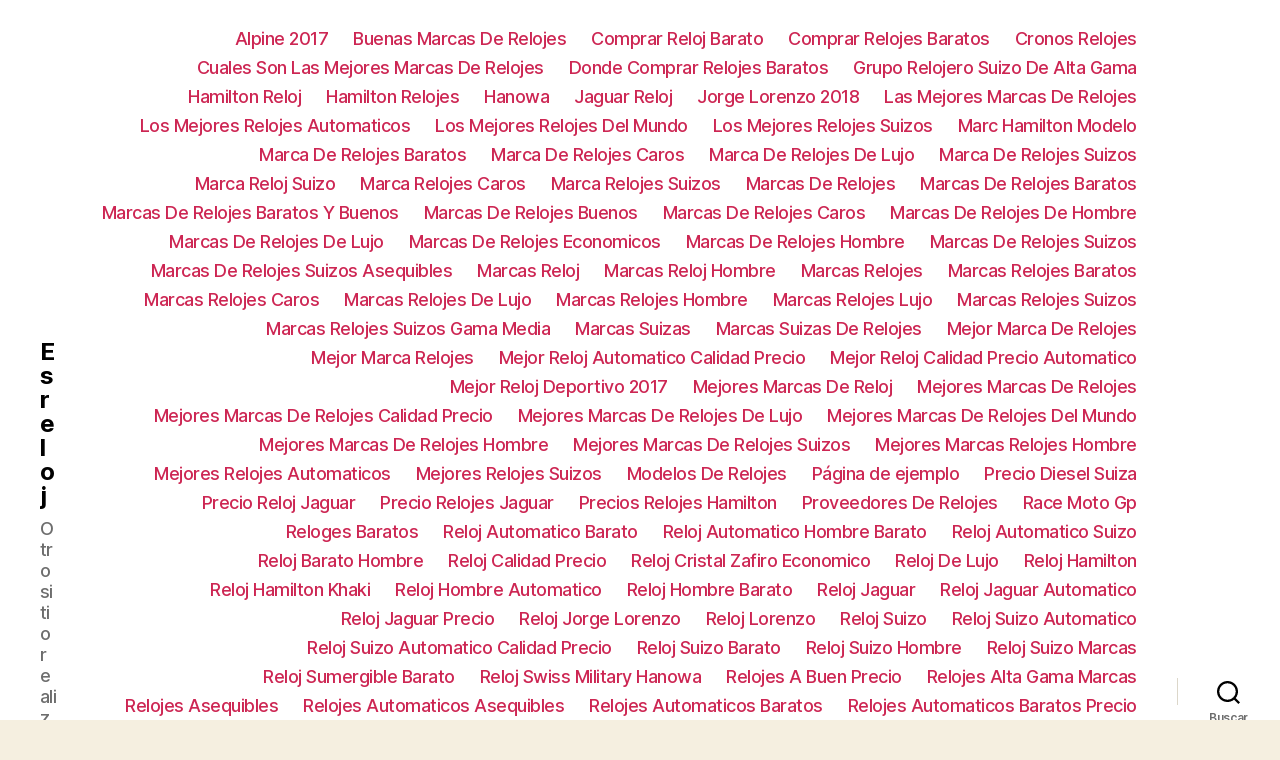

--- FILE ---
content_type: text/html; charset=UTF-8
request_url: https://esrelojes.es/relojes-suizos-marcas-y-precios/
body_size: 23846
content:
<!DOCTYPE html>

<html class="no-js" lang="es">

	<head>

		<meta charset="UTF-8">
		<meta name="viewport" content="width=device-width, initial-scale=1.0" >

		<link rel="profile" href="https://gmpg.org/xfn/11">

		<title>Relojes Suizos Marcas Y Precios &#8211; Es reloj</title>
<link rel='dns-prefetch' href='//maps.googleapis.com' />
<link rel='dns-prefetch' href='//s.w.org' />
<link rel="alternate" type="application/rss+xml" title="Es reloj &raquo; Feed" href="https://esrelojes.es/feed/" />
<link rel="alternate" type="application/rss+xml" title="Es reloj &raquo; Feed de los comentarios" href="https://esrelojes.es/comments/feed/" />
		<script>
			window._wpemojiSettings = {"baseUrl":"https:\/\/s.w.org\/images\/core\/emoji\/13.0.0\/72x72\/","ext":".png","svgUrl":"https:\/\/s.w.org\/images\/core\/emoji\/13.0.0\/svg\/","svgExt":".svg","source":{"concatemoji":"https:\/\/esrelojes.es\/wp-includes\/js\/wp-emoji-release.min.js?ver=5.5.17"}};
			!function(e,a,t){var n,r,o,i=a.createElement("canvas"),p=i.getContext&&i.getContext("2d");function s(e,t){var a=String.fromCharCode;p.clearRect(0,0,i.width,i.height),p.fillText(a.apply(this,e),0,0);e=i.toDataURL();return p.clearRect(0,0,i.width,i.height),p.fillText(a.apply(this,t),0,0),e===i.toDataURL()}function c(e){var t=a.createElement("script");t.src=e,t.defer=t.type="text/javascript",a.getElementsByTagName("head")[0].appendChild(t)}for(o=Array("flag","emoji"),t.supports={everything:!0,everythingExceptFlag:!0},r=0;r<o.length;r++)t.supports[o[r]]=function(e){if(!p||!p.fillText)return!1;switch(p.textBaseline="top",p.font="600 32px Arial",e){case"flag":return s([127987,65039,8205,9895,65039],[127987,65039,8203,9895,65039])?!1:!s([55356,56826,55356,56819],[55356,56826,8203,55356,56819])&&!s([55356,57332,56128,56423,56128,56418,56128,56421,56128,56430,56128,56423,56128,56447],[55356,57332,8203,56128,56423,8203,56128,56418,8203,56128,56421,8203,56128,56430,8203,56128,56423,8203,56128,56447]);case"emoji":return!s([55357,56424,8205,55356,57212],[55357,56424,8203,55356,57212])}return!1}(o[r]),t.supports.everything=t.supports.everything&&t.supports[o[r]],"flag"!==o[r]&&(t.supports.everythingExceptFlag=t.supports.everythingExceptFlag&&t.supports[o[r]]);t.supports.everythingExceptFlag=t.supports.everythingExceptFlag&&!t.supports.flag,t.DOMReady=!1,t.readyCallback=function(){t.DOMReady=!0},t.supports.everything||(n=function(){t.readyCallback()},a.addEventListener?(a.addEventListener("DOMContentLoaded",n,!1),e.addEventListener("load",n,!1)):(e.attachEvent("onload",n),a.attachEvent("onreadystatechange",function(){"complete"===a.readyState&&t.readyCallback()})),(n=t.source||{}).concatemoji?c(n.concatemoji):n.wpemoji&&n.twemoji&&(c(n.twemoji),c(n.wpemoji)))}(window,document,window._wpemojiSettings);
		</script>
		<style>
img.wp-smiley,
img.emoji {
	display: inline !important;
	border: none !important;
	box-shadow: none !important;
	height: 1em !important;
	width: 1em !important;
	margin: 0 .07em !important;
	vertical-align: -0.1em !important;
	background: none !important;
	padding: 0 !important;
}
</style>
	<link rel='stylesheet' id='wp-block-library-css'  href='https://esrelojes.es/wp-includes/css/dist/block-library/style.min.css?ver=5.5.17' media='all' />
<link rel='stylesheet' id='page-generator-pro-frontend-css'  href='https://esrelojes.es/wp-content/plugins/page-generator-pro/assets/css/frontend.css?ver=5.5.17' media='all' />
<link rel='stylesheet' id='twentytwenty-style-css'  href='https://esrelojes.es/wp-content/themes/twentytwenty/style.css?ver=1.5' media='all' />
<style id='twentytwenty-style-inline-css'>
.color-accent,.color-accent-hover:hover,.color-accent-hover:focus,:root .has-accent-color,.has-drop-cap:not(:focus):first-letter,.wp-block-button.is-style-outline,a { color: #cd2653; }blockquote,.border-color-accent,.border-color-accent-hover:hover,.border-color-accent-hover:focus { border-color: #cd2653; }button,.button,.faux-button,.wp-block-button__link,.wp-block-file .wp-block-file__button,input[type="button"],input[type="reset"],input[type="submit"],.bg-accent,.bg-accent-hover:hover,.bg-accent-hover:focus,:root .has-accent-background-color,.comment-reply-link { background-color: #cd2653; }.fill-children-accent,.fill-children-accent * { fill: #cd2653; }body,.entry-title a,:root .has-primary-color { color: #000000; }:root .has-primary-background-color { background-color: #000000; }cite,figcaption,.wp-caption-text,.post-meta,.entry-content .wp-block-archives li,.entry-content .wp-block-categories li,.entry-content .wp-block-latest-posts li,.wp-block-latest-comments__comment-date,.wp-block-latest-posts__post-date,.wp-block-embed figcaption,.wp-block-image figcaption,.wp-block-pullquote cite,.comment-metadata,.comment-respond .comment-notes,.comment-respond .logged-in-as,.pagination .dots,.entry-content hr:not(.has-background),hr.styled-separator,:root .has-secondary-color { color: #6d6d6d; }:root .has-secondary-background-color { background-color: #6d6d6d; }pre,fieldset,input,textarea,table,table *,hr { border-color: #dcd7ca; }caption,code,code,kbd,samp,.wp-block-table.is-style-stripes tbody tr:nth-child(odd),:root .has-subtle-background-background-color { background-color: #dcd7ca; }.wp-block-table.is-style-stripes { border-bottom-color: #dcd7ca; }.wp-block-latest-posts.is-grid li { border-top-color: #dcd7ca; }:root .has-subtle-background-color { color: #dcd7ca; }body:not(.overlay-header) .primary-menu > li > a,body:not(.overlay-header) .primary-menu > li > .icon,.modal-menu a,.footer-menu a, .footer-widgets a,#site-footer .wp-block-button.is-style-outline,.wp-block-pullquote:before,.singular:not(.overlay-header) .entry-header a,.archive-header a,.header-footer-group .color-accent,.header-footer-group .color-accent-hover:hover { color: #cd2653; }.social-icons a,#site-footer button:not(.toggle),#site-footer .button,#site-footer .faux-button,#site-footer .wp-block-button__link,#site-footer .wp-block-file__button,#site-footer input[type="button"],#site-footer input[type="reset"],#site-footer input[type="submit"] { background-color: #cd2653; }.header-footer-group,body:not(.overlay-header) #site-header .toggle,.menu-modal .toggle { color: #000000; }body:not(.overlay-header) .primary-menu ul { background-color: #000000; }body:not(.overlay-header) .primary-menu > li > ul:after { border-bottom-color: #000000; }body:not(.overlay-header) .primary-menu ul ul:after { border-left-color: #000000; }.site-description,body:not(.overlay-header) .toggle-inner .toggle-text,.widget .post-date,.widget .rss-date,.widget_archive li,.widget_categories li,.widget cite,.widget_pages li,.widget_meta li,.widget_nav_menu li,.powered-by-wordpress,.to-the-top,.singular .entry-header .post-meta,.singular:not(.overlay-header) .entry-header .post-meta a { color: #6d6d6d; }.header-footer-group pre,.header-footer-group fieldset,.header-footer-group input,.header-footer-group textarea,.header-footer-group table,.header-footer-group table *,.footer-nav-widgets-wrapper,#site-footer,.menu-modal nav *,.footer-widgets-outer-wrapper,.footer-top { border-color: #dcd7ca; }.header-footer-group table caption,body:not(.overlay-header) .header-inner .toggle-wrapper::before { background-color: #dcd7ca; }
</style>
<link rel='stylesheet' id='twentytwenty-print-style-css'  href='https://esrelojes.es/wp-content/themes/twentytwenty/print.css?ver=1.5' media='print' />
<link rel='stylesheet' id='aawp-styles-css'  href='https://esrelojes.es/wp-content/plugins/aawp/public/assets/css/styles.min.css?ver=3.9.3' media='all' />
<script src='https://esrelojes.es/wp-includes/js/jquery/jquery.js?ver=1.12.4-wp' id='jquery-core-js'></script>
<script src='https://esrelojes.es/wp-content/themes/twentytwenty/assets/js/index.js?ver=1.5' id='twentytwenty-js-js' async></script>
<link rel="https://api.w.org/" href="https://esrelojes.es/wp-json/" /><link rel="alternate" type="application/json" href="https://esrelojes.es/wp-json/wp/v2/pages/104" /><link rel="EditURI" type="application/rsd+xml" title="RSD" href="https://esrelojes.es/xmlrpc.php?rsd" />
<link rel="wlwmanifest" type="application/wlwmanifest+xml" href="https://esrelojes.es/wp-includes/wlwmanifest.xml" /> 
<meta name="generator" content="WordPress 5.5.17" />
<link rel="canonical" href="https://esrelojes.es/relojes-suizos-marcas-y-precios/" />
<link rel='shortlink' href='https://esrelojes.es/?p=104' />
<link rel="alternate" type="application/json+oembed" href="https://esrelojes.es/wp-json/oembed/1.0/embed?url=https%3A%2F%2Fesrelojes.es%2Frelojes-suizos-marcas-y-precios%2F" />
<link rel="alternate" type="text/xml+oembed" href="https://esrelojes.es/wp-json/oembed/1.0/embed?url=https%3A%2F%2Fesrelojes.es%2Frelojes-suizos-marcas-y-precios%2F&#038;format=xml" />
<style type="text/css">.aawp .aawp-tb__row--highlight{background-color:#256aaf;}.aawp .aawp-tb__row--highlight{color:#fff;}.aawp .aawp-tb__row--highlight a{color:#fff;}</style>	<script>document.documentElement.className = document.documentElement.className.replace( 'no-js', 'js' );</script>
	<style>.recentcomments a{display:inline !important;padding:0 !important;margin:0 !important;}</style>
	</head>

	<body class="page-template-default page page-id-104 wp-embed-responsive aawp-custom singular enable-search-modal missing-post-thumbnail has-no-pagination not-showing-comments show-avatars footer-top-visible">

		<a class="skip-link screen-reader-text" href="#site-content">Saltar al contenido</a>
		<header id="site-header" class="header-footer-group" role="banner">

			<div class="header-inner section-inner">

				<div class="header-titles-wrapper">

					
						<button class="toggle search-toggle mobile-search-toggle" data-toggle-target=".search-modal" data-toggle-body-class="showing-search-modal" data-set-focus=".search-modal .search-field" aria-expanded="false">
							<span class="toggle-inner">
								<span class="toggle-icon">
									<svg class="svg-icon" aria-hidden="true" role="img" focusable="false" xmlns="http://www.w3.org/2000/svg" width="23" height="23" viewBox="0 0 23 23"><path d="M38.710696,48.0601792 L43,52.3494831 L41.3494831,54 L37.0601792,49.710696 C35.2632422,51.1481185 32.9839107,52.0076499 30.5038249,52.0076499 C24.7027226,52.0076499 20,47.3049272 20,41.5038249 C20,35.7027226 24.7027226,31 30.5038249,31 C36.3049272,31 41.0076499,35.7027226 41.0076499,41.5038249 C41.0076499,43.9839107 40.1481185,46.2632422 38.710696,48.0601792 Z M36.3875844,47.1716785 C37.8030221,45.7026647 38.6734666,43.7048964 38.6734666,41.5038249 C38.6734666,36.9918565 35.0157934,33.3341833 30.5038249,33.3341833 C25.9918565,33.3341833 22.3341833,36.9918565 22.3341833,41.5038249 C22.3341833,46.0157934 25.9918565,49.6734666 30.5038249,49.6734666 C32.7048964,49.6734666 34.7026647,48.8030221 36.1716785,47.3875844 C36.2023931,47.347638 36.2360451,47.3092237 36.2726343,47.2726343 C36.3092237,47.2360451 36.347638,47.2023931 36.3875844,47.1716785 Z" transform="translate(-20 -31)" /></svg>								</span>
								<span class="toggle-text">Buscar</span>
							</span>
						</button><!-- .search-toggle -->

					
					<div class="header-titles">

						<div class="site-title faux-heading"><a href="https://esrelojes.es/">Es reloj</a></div><div class="site-description">Otro sitio realizado con WordPress</div><!-- .site-description -->
					</div><!-- .header-titles -->

					<button class="toggle nav-toggle mobile-nav-toggle" data-toggle-target=".menu-modal"  data-toggle-body-class="showing-menu-modal" aria-expanded="false" data-set-focus=".close-nav-toggle">
						<span class="toggle-inner">
							<span class="toggle-icon">
								<svg class="svg-icon" aria-hidden="true" role="img" focusable="false" xmlns="http://www.w3.org/2000/svg" width="26" height="7" viewBox="0 0 26 7"><path fill-rule="evenodd" d="M332.5,45 C330.567003,45 329,43.4329966 329,41.5 C329,39.5670034 330.567003,38 332.5,38 C334.432997,38 336,39.5670034 336,41.5 C336,43.4329966 334.432997,45 332.5,45 Z M342,45 C340.067003,45 338.5,43.4329966 338.5,41.5 C338.5,39.5670034 340.067003,38 342,38 C343.932997,38 345.5,39.5670034 345.5,41.5 C345.5,43.4329966 343.932997,45 342,45 Z M351.5,45 C349.567003,45 348,43.4329966 348,41.5 C348,39.5670034 349.567003,38 351.5,38 C353.432997,38 355,39.5670034 355,41.5 C355,43.4329966 353.432997,45 351.5,45 Z" transform="translate(-329 -38)" /></svg>							</span>
							<span class="toggle-text">Menú</span>
						</span>
					</button><!-- .nav-toggle -->

				</div><!-- .header-titles-wrapper -->

				<div class="header-navigation-wrapper">

					
							<nav class="primary-menu-wrapper" aria-label="Horizontal" role="navigation">

								<ul class="primary-menu reset-list-style">

								<li class="page_item page-item-236"><a href="https://esrelojes.es/alpine-2017/">Alpine 2017</a></li>
<li class="page_item page-item-246"><a href="https://esrelojes.es/buenas-marcas-de-relojes/">Buenas Marcas De Relojes</a></li>
<li class="page_item page-item-228"><a href="https://esrelojes.es/comprar-reloj-barato/">Comprar Reloj Barato</a></li>
<li class="page_item page-item-223"><a href="https://esrelojes.es/comprar-relojes-baratos/">Comprar Relojes Baratos</a></li>
<li class="page_item page-item-258"><a href="https://esrelojes.es/cronos-relojes/">Cronos Relojes</a></li>
<li class="page_item page-item-241"><a href="https://esrelojes.es/cuales-son-las-mejores-marcas-de-relojes/">Cuales Son Las Mejores Marcas De Relojes</a></li>
<li class="page_item page-item-169"><a href="https://esrelojes.es/donde-comprar-relojes-baratos/">Donde Comprar Relojes Baratos</a></li>
<li class="page_item page-item-170"><a href="https://esrelojes.es/grupo-relojero-suizo-de-alta-gama/">Grupo Relojero Suizo De Alta Gama</a></li>
<li class="page_item page-item-186"><a href="https://esrelojes.es/hamilton-reloj/">Hamilton Reloj</a></li>
<li class="page_item page-item-207"><a href="https://esrelojes.es/hamilton-relojes/">Hamilton Relojes</a></li>
<li class="page_item page-item-107"><a href="https://esrelojes.es/hanowa/">Hanowa</a></li>
<li class="page_item page-item-175"><a href="https://esrelojes.es/jaguar-reloj/">Jaguar Reloj</a></li>
<li class="page_item page-item-129"><a href="https://esrelojes.es/jorge-lorenzo-2018/">Jorge Lorenzo 2018</a></li>
<li class="page_item page-item-197"><a href="https://esrelojes.es/las-mejores-marcas-de-relojes/">Las Mejores Marcas De Relojes</a></li>
<li class="page_item page-item-125"><a href="https://esrelojes.es/los-mejores-relojes-automaticos/">Los Mejores Relojes Automaticos</a></li>
<li class="page_item page-item-114"><a href="https://esrelojes.es/los-mejores-relojes-del-mundo/">Los Mejores Relojes Del Mundo</a></li>
<li class="page_item page-item-98"><a href="https://esrelojes.es/los-mejores-relojes-suizos/">Los Mejores Relojes Suizos</a></li>
<li class="page_item page-item-144"><a href="https://esrelojes.es/marc-hamilton-modelo/">Marc Hamilton Modelo</a></li>
<li class="page_item page-item-183"><a href="https://esrelojes.es/marca-de-relojes-baratos/">Marca De Relojes Baratos</a></li>
<li class="page_item page-item-249"><a href="https://esrelojes.es/marca-de-relojes-caros/">Marca De Relojes Caros</a></li>
<li class="page_item page-item-128"><a href="https://esrelojes.es/marca-de-relojes-de-lujo/">Marca De Relojes De Lujo</a></li>
<li class="page_item page-item-122"><a href="https://esrelojes.es/marca-de-relojes-suizos/">Marca De Relojes Suizos</a></li>
<li class="page_item page-item-115"><a href="https://esrelojes.es/marca-reloj-suizo/">Marca Reloj Suizo</a></li>
<li class="page_item page-item-253"><a href="https://esrelojes.es/marca-relojes-caros/">Marca Relojes Caros</a></li>
<li class="page_item page-item-121"><a href="https://esrelojes.es/marca-relojes-suizos/">Marca Relojes Suizos</a></li>
<li class="page_item page-item-134"><a href="https://esrelojes.es/marcas-de-relojes/">Marcas De Relojes</a></li>
<li class="page_item page-item-157"><a href="https://esrelojes.es/marcas-de-relojes-baratos/">Marcas De Relojes Baratos</a></li>
<li class="page_item page-item-161"><a href="https://esrelojes.es/marcas-de-relojes-baratos-y-buenos/">Marcas De Relojes Baratos Y Buenos</a></li>
<li class="page_item page-item-162"><a href="https://esrelojes.es/marcas-de-relojes-buenos/">Marcas De Relojes Buenos</a></li>
<li class="page_item page-item-238"><a href="https://esrelojes.es/marcas-de-relojes-caros/">Marcas De Relojes Caros</a></li>
<li class="page_item page-item-219"><a href="https://esrelojes.es/marcas-de-relojes-de-hombre/">Marcas De Relojes De Hombre</a></li>
<li class="page_item page-item-119"><a href="https://esrelojes.es/marcas-de-relojes-de-lujo/">Marcas De Relojes De Lujo</a></li>
<li class="page_item page-item-166"><a href="https://esrelojes.es/marcas-de-relojes-economicos/">Marcas De Relojes Economicos</a></li>
<li class="page_item page-item-233"><a href="https://esrelojes.es/marcas-de-relojes-hombre/">Marcas De Relojes Hombre</a></li>
<li class="page_item page-item-77"><a href="https://esrelojes.es/marcas-de-relojes-suizos/">Marcas De Relojes Suizos</a></li>
<li class="page_item page-item-79"><a href="https://esrelojes.es/marcas-de-relojes-suizos-asequibles/">Marcas De Relojes Suizos Asequibles</a></li>
<li class="page_item page-item-239"><a href="https://esrelojes.es/marcas-reloj/">Marcas Reloj</a></li>
<li class="page_item page-item-237"><a href="https://esrelojes.es/marcas-reloj-hombre/">Marcas Reloj Hombre</a></li>
<li class="page_item page-item-171"><a href="https://esrelojes.es/marcas-relojes/">Marcas Relojes</a></li>
<li class="page_item page-item-176"><a href="https://esrelojes.es/marcas-relojes-baratos/">Marcas Relojes Baratos</a></li>
<li class="page_item page-item-250"><a href="https://esrelojes.es/marcas-relojes-caros/">Marcas Relojes Caros</a></li>
<li class="page_item page-item-262"><a href="https://esrelojes.es/marcas-relojes-de-lujo/">Marcas Relojes De Lujo</a></li>
<li class="page_item page-item-235"><a href="https://esrelojes.es/marcas-relojes-hombre/">Marcas Relojes Hombre</a></li>
<li class="page_item page-item-127"><a href="https://esrelojes.es/marcas-relojes-lujo/">Marcas Relojes Lujo</a></li>
<li class="page_item page-item-109"><a href="https://esrelojes.es/marcas-relojes-suizos/">Marcas Relojes Suizos</a></li>
<li class="page_item page-item-150"><a href="https://esrelojes.es/marcas-relojes-suizos-gama-media/">Marcas Relojes Suizos Gama Media</a></li>
<li class="page_item page-item-245"><a href="https://esrelojes.es/marcas-suizas/">Marcas Suizas</a></li>
<li class="page_item page-item-138"><a href="https://esrelojes.es/marcas-suizas-de-relojes/">Marcas Suizas De Relojes</a></li>
<li class="page_item page-item-213"><a href="https://esrelojes.es/mejor-marca-de-relojes/">Mejor Marca De Relojes</a></li>
<li class="page_item page-item-224"><a href="https://esrelojes.es/mejor-marca-relojes/">Mejor Marca Relojes</a></li>
<li class="page_item page-item-140"><a href="https://esrelojes.es/mejor-reloj-automatico-calidad-precio/">Mejor Reloj Automatico Calidad Precio</a></li>
<li class="page_item page-item-136"><a href="https://esrelojes.es/mejor-reloj-calidad-precio-automatico/">Mejor Reloj Calidad Precio Automatico</a></li>
<li class="page_item page-item-221"><a href="https://esrelojes.es/mejor-reloj-deportivo-2017/">Mejor Reloj Deportivo 2017</a></li>
<li class="page_item page-item-251"><a href="https://esrelojes.es/mejores-marcas-de-reloj/">Mejores Marcas De Reloj</a></li>
<li class="page_item page-item-184"><a href="https://esrelojes.es/mejores-marcas-de-relojes/">Mejores Marcas De Relojes</a></li>
<li class="page_item page-item-232"><a href="https://esrelojes.es/mejores-marcas-de-relojes-calidad-precio/">Mejores Marcas De Relojes Calidad Precio</a></li>
<li class="page_item page-item-135"><a href="https://esrelojes.es/mejores-marcas-de-relojes-de-lujo/">Mejores Marcas De Relojes De Lujo</a></li>
<li class="page_item page-item-190"><a href="https://esrelojes.es/mejores-marcas-de-relojes-del-mundo/">Mejores Marcas De Relojes Del Mundo</a></li>
<li class="page_item page-item-244"><a href="https://esrelojes.es/mejores-marcas-de-relojes-hombre/">Mejores Marcas De Relojes Hombre</a></li>
<li class="page_item page-item-100"><a href="https://esrelojes.es/mejores-marcas-de-relojes-suizos/">Mejores Marcas De Relojes Suizos</a></li>
<li class="page_item page-item-247"><a href="https://esrelojes.es/mejores-marcas-relojes-hombre/">Mejores Marcas Relojes Hombre</a></li>
<li class="page_item page-item-118"><a href="https://esrelojes.es/mejores-relojes-automaticos/">Mejores Relojes Automaticos</a></li>
<li class="page_item page-item-142"><a href="https://esrelojes.es/mejores-relojes-suizos/">Mejores Relojes Suizos</a></li>
<li class="page_item page-item-230"><a href="https://esrelojes.es/modelos-de-relojes/">Modelos De Relojes</a></li>
<li class="page_item page-item-2"><a href="https://esrelojes.es/pagina-ejemplo/">Página de ejemplo</a></li>
<li class="page_item page-item-255"><a href="https://esrelojes.es/precio-diesel-suiza/">Precio Diesel Suiza</a></li>
<li class="page_item page-item-210"><a href="https://esrelojes.es/precio-reloj-jaguar/">Precio Reloj Jaguar</a></li>
<li class="page_item page-item-163"><a href="https://esrelojes.es/precio-relojes-jaguar/">Precio Relojes Jaguar</a></li>
<li class="page_item page-item-216"><a href="https://esrelojes.es/precios-relojes-hamilton/">Precios Relojes Hamilton</a></li>
<li class="page_item page-item-259"><a href="https://esrelojes.es/proveedores-de-relojes/">Proveedores De Relojes</a></li>
<li class="page_item page-item-229"><a href="https://esrelojes.es/race-moto-gp/">Race Moto Gp</a></li>
<li class="page_item page-item-206"><a href="https://esrelojes.es/reloges-baratos/">Reloges Baratos</a></li>
<li class="page_item page-item-94"><a href="https://esrelojes.es/reloj-automatico-barato/">Reloj Automatico Barato</a></li>
<li class="page_item page-item-93"><a href="https://esrelojes.es/reloj-automatico-hombre-barato/">Reloj Automatico Hombre Barato</a></li>
<li class="page_item page-item-95"><a href="https://esrelojes.es/reloj-automatico-suizo/">Reloj Automatico Suizo</a></li>
<li class="page_item page-item-212"><a href="https://esrelojes.es/reloj-barato-hombre/">Reloj Barato Hombre</a></li>
<li class="page_item page-item-260"><a href="https://esrelojes.es/reloj-calidad-precio/">Reloj Calidad Precio</a></li>
<li class="page_item page-item-108"><a href="https://esrelojes.es/reloj-cristal-zafiro-economico/">Reloj Cristal Zafiro Economico</a></li>
<li class="page_item page-item-151"><a href="https://esrelojes.es/reloj-de-lujo/">Reloj De Lujo</a></li>
<li class="page_item page-item-124"><a href="https://esrelojes.es/reloj-hamilton/">Reloj Hamilton</a></li>
<li class="page_item page-item-148"><a href="https://esrelojes.es/reloj-hamilton-khaki/">Reloj Hamilton Khaki</a></li>
<li class="page_item page-item-167"><a href="https://esrelojes.es/reloj-hombre-automatico/">Reloj Hombre Automatico</a></li>
<li class="page_item page-item-217"><a href="https://esrelojes.es/reloj-hombre-barato/">Reloj Hombre Barato</a></li>
<li class="page_item page-item-139"><a href="https://esrelojes.es/reloj-jaguar/">Reloj Jaguar</a></li>
<li class="page_item page-item-205"><a href="https://esrelojes.es/reloj-jaguar-automatico/">Reloj Jaguar Automatico</a></li>
<li class="page_item page-item-179"><a href="https://esrelojes.es/reloj-jaguar-precio/">Reloj Jaguar Precio</a></li>
<li class="page_item page-item-85"><a href="https://esrelojes.es/reloj-jorge-lorenzo/">Reloj Jorge Lorenzo</a></li>
<li class="page_item page-item-90"><a href="https://esrelojes.es/reloj-lorenzo/">Reloj Lorenzo</a></li>
<li class="page_item page-item-91"><a href="https://esrelojes.es/reloj-suizo/">Reloj Suizo</a></li>
<li class="page_item page-item-111"><a href="https://esrelojes.es/reloj-suizo-automatico/">Reloj Suizo Automatico</a></li>
<li class="page_item page-item-88"><a href="https://esrelojes.es/reloj-suizo-automatico-calidad-precio/">Reloj Suizo Automatico Calidad Precio</a></li>
<li class="page_item page-item-96"><a href="https://esrelojes.es/reloj-suizo-barato/">Reloj Suizo Barato</a></li>
<li class="page_item page-item-105"><a href="https://esrelojes.es/reloj-suizo-hombre/">Reloj Suizo Hombre</a></li>
<li class="page_item page-item-120"><a href="https://esrelojes.es/reloj-suizo-marcas/">Reloj Suizo Marcas</a></li>
<li class="page_item page-item-222"><a href="https://esrelojes.es/reloj-sumergible-barato/">Reloj Sumergible Barato</a></li>
<li class="page_item page-item-160"><a href="https://esrelojes.es/reloj-swiss-military-hanowa/">Reloj Swiss Military Hanowa</a></li>
<li class="page_item page-item-243"><a href="https://esrelojes.es/relojes-a-buen-precio/">Relojes A Buen Precio</a></li>
<li class="page_item page-item-172"><a href="https://esrelojes.es/relojes-alta-gama-marcas/">Relojes Alta Gama Marcas</a></li>
<li class="page_item page-item-137"><a href="https://esrelojes.es/relojes-asequibles/">Relojes Asequibles</a></li>
<li class="page_item page-item-84"><a href="https://esrelojes.es/relojes-automaticos-asequibles/">Relojes Automaticos Asequibles</a></li>
<li class="page_item page-item-78"><a href="https://esrelojes.es/relojes-automaticos-baratos/">Relojes Automaticos Baratos</a></li>
<li class="page_item page-item-103"><a href="https://esrelojes.es/relojes-automaticos-baratos-precio/">Relojes Automaticos Baratos Precio</a></li>
<li class="page_item page-item-174"><a href="https://esrelojes.es/relojes-automaticos-hombre/">Relojes Automaticos Hombre</a></li>
<li class="page_item page-item-82"><a href="https://esrelojes.es/relojes-automaticos-suizos/">Relojes Automaticos Suizos</a></li>
<li class="page_item page-item-80"><a href="https://esrelojes.es/relojes-automaticos-suizos-baratos/">Relojes Automaticos Suizos Baratos</a></li>
<li class="page_item page-item-189"><a href="https://esrelojes.es/relojes-automaticos-tissot/">Relojes Automaticos Tissot</a></li>
<li class="page_item page-item-180"><a href="https://esrelojes.es/relojes-baratos/">Relojes Baratos</a></li>
<li class="page_item page-item-214"><a href="https://esrelojes.es/relojes-baratos-de-hombre/">Relojes Baratos De Hombre</a></li>
<li class="page_item page-item-181"><a href="https://esrelojes.es/relojes-baratos-de-marca/">Relojes Baratos De Marca</a></li>
<li class="page_item page-item-200"><a href="https://esrelojes.es/relojes-baratos-de-marca-para-hombre/">Relojes Baratos De Marca Para Hombre</a></li>
<li class="page_item page-item-218"><a href="https://esrelojes.es/relojes-baratos-hombre/">Relojes Baratos Hombre</a></li>
<li class="page_item page-item-185"><a href="https://esrelojes.es/relojes-baratos-hombre-de-marca/">Relojes Baratos Hombre De Marca</a></li>
<li class="page_item page-item-231"><a href="https://esrelojes.es/relojes-baratos-para-hombre/">Relojes Baratos Para Hombre</a></li>
<li class="page_item page-item-187"><a href="https://esrelojes.es/relojes-bonitos-y-baratos/">Relojes Bonitos Y Baratos</a></li>
<li class="page_item page-item-159"><a href="https://esrelojes.es/relojes-buenos-baratos/">Relojes Buenos Baratos</a></li>
<li class="page_item page-item-131"><a href="https://esrelojes.es/relojes-buenos-y-baratos/">Relojes Buenos Y Baratos</a></li>
<li class="page_item page-item-147"><a href="https://esrelojes.es/relojes-buenos-y-baratos-para-hombre/">Relojes Buenos Y Baratos Para Hombre</a></li>
<li class="page_item page-item-256"><a href="https://esrelojes.es/relojes-calidad-precio/">Relojes Calidad Precio</a></li>
<li class="page_item page-item-146"><a href="https://esrelojes.es/relojes-candino-automaticos/">Relojes Candino Automaticos</a></li>
<li class="page_item page-item-248"><a href="https://esrelojes.es/relojes-caros-para-hombres/">Relojes Caros Para Hombres</a></li>
<li class="page_item page-item-158"><a href="https://esrelojes.es/relojes-certina-automaticos-precios/">Relojes Certina Automaticos Precios</a></li>
<li class="page_item page-item-209"><a href="https://esrelojes.es/relojes-de-caballero-baratos/">Relojes De Caballero Baratos</a></li>
<li class="page_item page-item-254"><a href="https://esrelojes.es/relojes-de-calidad/">Relojes De Calidad</a></li>
<li class="page_item page-item-192"><a href="https://esrelojes.es/relojes-de-hombre-baratos/">Relojes De Hombre Baratos</a></li>
<li class="page_item page-item-208"><a href="https://esrelojes.es/relojes-de-hombre-de-marca-baratos/">Relojes De Hombre De Marca Baratos</a></li>
<li class="page_item page-item-123"><a href="https://esrelojes.es/relojes-de-lujo/">Relojes De Lujo</a></li>
<li class="page_item page-item-261"><a href="https://esrelojes.es/relojes-de-lujo-baratos/">Relojes De Lujo Baratos</a></li>
<li class="page_item page-item-182"><a href="https://esrelojes.es/relojes-de-marca-baratos/">Relojes De Marca Baratos</a></li>
<li class="page_item page-item-193"><a href="https://esrelojes.es/relojes-de-marca-baratos-hombre/">Relojes De Marca Baratos Hombre</a></li>
<li class="page_item page-item-164"><a href="https://esrelojes.es/relojes-de-marca-para-hombre-baratos/">Relojes De Marca Para Hombre Baratos</a></li>
<li class="page_item page-item-234"><a href="https://esrelojes.es/relojes-de-marcas/">Relojes De Marcas</a></li>
<li class="page_item page-item-177"><a href="https://esrelojes.es/relojes-economicos-hombre/">Relojes Economicos Hombre</a></li>
<li class="page_item page-item-149"><a href="https://esrelojes.es/relojes-elegantes-baratos/">Relojes Elegantes Baratos</a></li>
<li class="page_item page-item-154"><a href="https://esrelojes.es/relojes-elegantes-hombre-baratos/">Relojes Elegantes Hombre Baratos</a></li>
<li class="page_item page-item-145"><a href="https://esrelojes.es/relojes-hamilton/">Relojes Hamilton</a></li>
<li class="page_item page-item-132"><a href="https://esrelojes.es/relojes-hamilton-baratos/">Relojes Hamilton Baratos</a></li>
<li class="page_item page-item-173"><a href="https://esrelojes.es/relojes-hombre-automaticos/">Relojes Hombre Automaticos</a></li>
<li class="page_item page-item-211"><a href="https://esrelojes.es/relojes-hombre-baratos/">Relojes Hombre Baratos</a></li>
<li class="page_item page-item-191"><a href="https://esrelojes.es/relojes-hombre-baratos-de-marca/">Relojes Hombre Baratos De Marca</a></li>
<li class="page_item page-item-252"><a href="https://esrelojes.es/relojes-hombre-caros/">Relojes Hombre Caros</a></li>
<li class="page_item page-item-196"><a href="https://esrelojes.es/relojes-hombre-marca-baratos/">Relojes Hombre Marca Baratos</a></li>
<li class="page_item page-item-133"><a href="https://esrelojes.es/relojes-jaguar/">Relojes Jaguar</a></li>
<li class="page_item page-item-141"><a href="https://esrelojes.es/relojes-jaguar-automaticos/">Relojes Jaguar Automaticos</a></li>
<li class="page_item page-item-178"><a href="https://esrelojes.es/relojes-jaguar-hombre/">Relojes Jaguar Hombre</a></li>
<li class="page_item page-item-194"><a href="https://esrelojes.es/relojes-jaguar-hombre-precios/">Relojes Jaguar Hombre Precios</a></li>
<li class="page_item page-item-89"><a href="https://esrelojes.es/relojes-jorge-lorenzo/">Relojes Jorge Lorenzo</a></li>
<li class="page_item page-item-126"><a href="https://esrelojes.es/relojes-lujo-marcas/">Relojes Lujo Marcas</a></li>
<li class="page_item page-item-203"><a href="https://esrelojes.es/relojes-marca-baratos/">Relojes Marca Baratos</a></li>
<li class="page_item page-item-225"><a href="https://esrelojes.es/relojes-marcas/">Relojes Marcas</a></li>
<li class="page_item page-item-112"><a href="https://esrelojes.es/relojes-marcas-suizas/">Relojes Marcas Suizas</a></li>
<li class="page_item page-item-264"><a href="https://esrelojes.es/relojes-mecanicos-de-pulsera/">Relojes Mecanicos De Pulsera</a></li>
<li class="page_item page-item-106"><a href="https://esrelojes.es/relojes-mecanicos-suizos/">Relojes Mecanicos Suizos</a></li>
<li class="page_item page-item-198"><a href="https://esrelojes.es/relojes-militares-suizos/">Relojes Militares Suizos</a></li>
<li class="page_item page-item-263"><a href="https://esrelojes.es/relojes-montana-baratos/">Relojes MontañA Baratos</a></li>
<li class="page_item page-item-240"><a href="https://esrelojes.es/relojes-moto/">Relojes Moto</a></li>
<li class="page_item page-item-220"><a href="https://esrelojes.es/relojes-muy-baratos/">Relojes Muy Baratos</a></li>
<li class="page_item page-item-227"><a href="https://esrelojes.es/relojes-para-hombre-baratos/">Relojes Para Hombre Baratos</a></li>
<li class="page_item page-item-101"><a href="https://esrelojes.es/relojes-por-500-euros/">Relojes Por 500 Euros</a></li>
<li class="page_item page-item-76"><a href="https://esrelojes.es/relojes-suizos-2/">Relojes Suizos</a></li>
<li class="page_item page-item-92"><a href="https://esrelojes.es/relojes-suizos-a-buen-precio/">Relojes Suizos A Buen Precio</a></li>
<li class="page_item page-item-97"><a href="https://esrelojes.es/relojes-suizos-automaticos/">Relojes Suizos Automaticos</a></li>
<li class="page_item page-item-81"><a href="https://esrelojes.es/relojes-suizos-baratos/">Relojes Suizos Baratos</a></li>
<li class="page_item page-item-143"><a href="https://esrelojes.es/relojes-suizos-baratos-en-espana/">Relojes Suizos Baratos En EspañA</a></li>
<li class="page_item page-item-83"><a href="https://esrelojes.es/relojes-suizos-de-lujo/">Relojes Suizos De Lujo</a></li>
<li class="page_item page-item-86"><a href="https://esrelojes.es/relojes-suizos-hombre/">Relojes Suizos Hombre</a></li>
<li class="page_item page-item-87"><a href="https://esrelojes.es/relojes-suizos-marcas/">Relojes Suizos Marcas</a></li>
<li class="page_item page-item-104 current_page_item current-menu-item"><a href="https://esrelojes.es/relojes-suizos-marcas-y-precios/" aria-current="page">Relojes Suizos Marcas Y Precios</a></li>
<li class="page_item page-item-242"><a href="https://esrelojes.es/relojes-suizos-mujer/">Relojes Suizos Mujer</a></li>
<li class="page_item page-item-110"><a href="https://esrelojes.es/relojes-suizos-precios/">Relojes Suizos Precios</a></li>
<li class="page_item page-item-199"><a href="https://esrelojes.es/relojes-sumergibles-baratos/">Relojes Sumergibles Baratos</a></li>
<li class="page_item page-item-226"><a href="https://esrelojes.es/relojes-sumergibles-mujer-baratos/">Relojes Sumergibles Mujer Baratos</a></li>
<li class="page_item page-item-202"><a href="https://esrelojes.es/relojes-swatch-mujer-baratos/">Relojes Swatch Mujer Baratos</a></li>
<li class="page_item page-item-188"><a href="https://esrelojes.es/relojes-swiss/">Relojes Swiss</a></li>
<li class="page_item page-item-155"><a href="https://esrelojes.es/relojes-swiss-military-hanowa/">Relojes Swiss Military Hanowa</a></li>
<li class="page_item page-item-152"><a href="https://esrelojes.es/relojes-tissot-baratos/">Relojes Tissot Baratos</a></li>
<li class="page_item page-item-204"><a href="https://esrelojes.es/relojes-tissot-opiniones/">Relojes Tissot Opiniones</a></li>
<li class="page_item page-item-168"><a href="https://esrelojes.es/relojes-wenger-opiniones/">Relojes Wenger Opiniones</a></li>
<li class="page_item page-item-195"><a href="https://esrelojes.es/relojesbaratos/">Relojesbaratos</a></li>
<li class="page_item page-item-215"><a href="https://esrelojes.es/swatch-baratos/">Swatch Baratos</a></li>
<li class="page_item page-item-102"><a href="https://esrelojes.es/swiss-military-hanowa-opiniones/">Swiss Military Hanowa Opiniones</a></li>
<li class="page_item page-item-117"><a href="https://esrelojes.es/swiss-military-opiniones/">Swiss Military Opiniones</a></li>
<li class="page_item page-item-130"><a href="https://esrelojes.es/tissot-barato/">Tissot Barato</a></li>
<li class="page_item page-item-153"><a href="https://esrelojes.es/tissot-couturier/">Tissot Couturier</a></li>
<li class="page_item page-item-156"><a href="https://esrelojes.es/tissot-espana/">Tissot EspañA</a></li>
<li class="page_item page-item-99"><a href="https://esrelojes.es/tissot-jorge-lorenzo/">Tissot Jorge Lorenzo</a></li>
<li class="page_item page-item-201"><a href="https://esrelojes.es/tissot-moto-gp/">Tissot Moto Gp</a></li>
<li class="page_item page-item-116"><a href="https://esrelojes.es/tissot-nba/">Tissot Nba</a></li>
<li class="page_item page-item-257"><a href="https://esrelojes.es/todas-las-marcas-de-relojes-del-mundo/">Todas Las Marcas De Relojes Del Mundo</a></li>
<li class="page_item page-item-113"><a href="https://esrelojes.es/todas-las-marcas-de-relojes-suizos/">Todas Las Marcas De Relojes Suizos</a></li>

								</ul>

							</nav><!-- .primary-menu-wrapper -->

						
						<div class="header-toggles hide-no-js">

						
							<div class="toggle-wrapper search-toggle-wrapper">

								<button class="toggle search-toggle desktop-search-toggle" data-toggle-target=".search-modal" data-toggle-body-class="showing-search-modal" data-set-focus=".search-modal .search-field" aria-expanded="false">
									<span class="toggle-inner">
										<svg class="svg-icon" aria-hidden="true" role="img" focusable="false" xmlns="http://www.w3.org/2000/svg" width="23" height="23" viewBox="0 0 23 23"><path d="M38.710696,48.0601792 L43,52.3494831 L41.3494831,54 L37.0601792,49.710696 C35.2632422,51.1481185 32.9839107,52.0076499 30.5038249,52.0076499 C24.7027226,52.0076499 20,47.3049272 20,41.5038249 C20,35.7027226 24.7027226,31 30.5038249,31 C36.3049272,31 41.0076499,35.7027226 41.0076499,41.5038249 C41.0076499,43.9839107 40.1481185,46.2632422 38.710696,48.0601792 Z M36.3875844,47.1716785 C37.8030221,45.7026647 38.6734666,43.7048964 38.6734666,41.5038249 C38.6734666,36.9918565 35.0157934,33.3341833 30.5038249,33.3341833 C25.9918565,33.3341833 22.3341833,36.9918565 22.3341833,41.5038249 C22.3341833,46.0157934 25.9918565,49.6734666 30.5038249,49.6734666 C32.7048964,49.6734666 34.7026647,48.8030221 36.1716785,47.3875844 C36.2023931,47.347638 36.2360451,47.3092237 36.2726343,47.2726343 C36.3092237,47.2360451 36.347638,47.2023931 36.3875844,47.1716785 Z" transform="translate(-20 -31)" /></svg>										<span class="toggle-text">Buscar</span>
									</span>
								</button><!-- .search-toggle -->

							</div>

							
						</div><!-- .header-toggles -->
						
				</div><!-- .header-navigation-wrapper -->

			</div><!-- .header-inner -->

			<div class="search-modal cover-modal header-footer-group" data-modal-target-string=".search-modal">

	<div class="search-modal-inner modal-inner">

		<div class="section-inner">

			<form role="search" aria-label="Buscar:" method="get" class="search-form" action="https://esrelojes.es/">
	<label for="search-form-1">
		<span class="screen-reader-text">Buscar:</span>
		<input type="search" id="search-form-1" class="search-field" placeholder="Buscar &hellip;" value="" name="s" />
	</label>
	<input type="submit" class="search-submit" value="Buscar" />
</form>

			<button class="toggle search-untoggle close-search-toggle fill-children-current-color" data-toggle-target=".search-modal" data-toggle-body-class="showing-search-modal" data-set-focus=".search-modal .search-field" aria-expanded="false">
				<span class="screen-reader-text">Cerrar la búsqueda</span>
				<svg class="svg-icon" aria-hidden="true" role="img" focusable="false" xmlns="http://www.w3.org/2000/svg" width="16" height="16" viewBox="0 0 16 16"><polygon fill="" fill-rule="evenodd" points="6.852 7.649 .399 1.195 1.445 .149 7.899 6.602 14.352 .149 15.399 1.195 8.945 7.649 15.399 14.102 14.352 15.149 7.899 8.695 1.445 15.149 .399 14.102" /></svg>			</button><!-- .search-toggle -->

		</div><!-- .section-inner -->

	</div><!-- .search-modal-inner -->

</div><!-- .menu-modal -->

		</header><!-- #site-header -->

		
<div class="menu-modal cover-modal header-footer-group" data-modal-target-string=".menu-modal">

	<div class="menu-modal-inner modal-inner">

		<div class="menu-wrapper section-inner">

			<div class="menu-top">

				<button class="toggle close-nav-toggle fill-children-current-color" data-toggle-target=".menu-modal" data-toggle-body-class="showing-menu-modal" aria-expanded="false" data-set-focus=".menu-modal">
					<span class="toggle-text">Cerrar el menú</span>
					<svg class="svg-icon" aria-hidden="true" role="img" focusable="false" xmlns="http://www.w3.org/2000/svg" width="16" height="16" viewBox="0 0 16 16"><polygon fill="" fill-rule="evenodd" points="6.852 7.649 .399 1.195 1.445 .149 7.899 6.602 14.352 .149 15.399 1.195 8.945 7.649 15.399 14.102 14.352 15.149 7.899 8.695 1.445 15.149 .399 14.102" /></svg>				</button><!-- .nav-toggle -->

				
					<nav class="mobile-menu" aria-label="Móvil" role="navigation">

						<ul class="modal-menu reset-list-style">

						<li class="page_item page-item-236"><div class="ancestor-wrapper"><a href="https://esrelojes.es/alpine-2017/">Alpine 2017</a></div><!-- .ancestor-wrapper --></li>
<li class="page_item page-item-246"><div class="ancestor-wrapper"><a href="https://esrelojes.es/buenas-marcas-de-relojes/">Buenas Marcas De Relojes</a></div><!-- .ancestor-wrapper --></li>
<li class="page_item page-item-228"><div class="ancestor-wrapper"><a href="https://esrelojes.es/comprar-reloj-barato/">Comprar Reloj Barato</a></div><!-- .ancestor-wrapper --></li>
<li class="page_item page-item-223"><div class="ancestor-wrapper"><a href="https://esrelojes.es/comprar-relojes-baratos/">Comprar Relojes Baratos</a></div><!-- .ancestor-wrapper --></li>
<li class="page_item page-item-258"><div class="ancestor-wrapper"><a href="https://esrelojes.es/cronos-relojes/">Cronos Relojes</a></div><!-- .ancestor-wrapper --></li>
<li class="page_item page-item-241"><div class="ancestor-wrapper"><a href="https://esrelojes.es/cuales-son-las-mejores-marcas-de-relojes/">Cuales Son Las Mejores Marcas De Relojes</a></div><!-- .ancestor-wrapper --></li>
<li class="page_item page-item-169"><div class="ancestor-wrapper"><a href="https://esrelojes.es/donde-comprar-relojes-baratos/">Donde Comprar Relojes Baratos</a></div><!-- .ancestor-wrapper --></li>
<li class="page_item page-item-170"><div class="ancestor-wrapper"><a href="https://esrelojes.es/grupo-relojero-suizo-de-alta-gama/">Grupo Relojero Suizo De Alta Gama</a></div><!-- .ancestor-wrapper --></li>
<li class="page_item page-item-186"><div class="ancestor-wrapper"><a href="https://esrelojes.es/hamilton-reloj/">Hamilton Reloj</a></div><!-- .ancestor-wrapper --></li>
<li class="page_item page-item-207"><div class="ancestor-wrapper"><a href="https://esrelojes.es/hamilton-relojes/">Hamilton Relojes</a></div><!-- .ancestor-wrapper --></li>
<li class="page_item page-item-107"><div class="ancestor-wrapper"><a href="https://esrelojes.es/hanowa/">Hanowa</a></div><!-- .ancestor-wrapper --></li>
<li class="page_item page-item-175"><div class="ancestor-wrapper"><a href="https://esrelojes.es/jaguar-reloj/">Jaguar Reloj</a></div><!-- .ancestor-wrapper --></li>
<li class="page_item page-item-129"><div class="ancestor-wrapper"><a href="https://esrelojes.es/jorge-lorenzo-2018/">Jorge Lorenzo 2018</a></div><!-- .ancestor-wrapper --></li>
<li class="page_item page-item-197"><div class="ancestor-wrapper"><a href="https://esrelojes.es/las-mejores-marcas-de-relojes/">Las Mejores Marcas De Relojes</a></div><!-- .ancestor-wrapper --></li>
<li class="page_item page-item-125"><div class="ancestor-wrapper"><a href="https://esrelojes.es/los-mejores-relojes-automaticos/">Los Mejores Relojes Automaticos</a></div><!-- .ancestor-wrapper --></li>
<li class="page_item page-item-114"><div class="ancestor-wrapper"><a href="https://esrelojes.es/los-mejores-relojes-del-mundo/">Los Mejores Relojes Del Mundo</a></div><!-- .ancestor-wrapper --></li>
<li class="page_item page-item-98"><div class="ancestor-wrapper"><a href="https://esrelojes.es/los-mejores-relojes-suizos/">Los Mejores Relojes Suizos</a></div><!-- .ancestor-wrapper --></li>
<li class="page_item page-item-144"><div class="ancestor-wrapper"><a href="https://esrelojes.es/marc-hamilton-modelo/">Marc Hamilton Modelo</a></div><!-- .ancestor-wrapper --></li>
<li class="page_item page-item-183"><div class="ancestor-wrapper"><a href="https://esrelojes.es/marca-de-relojes-baratos/">Marca De Relojes Baratos</a></div><!-- .ancestor-wrapper --></li>
<li class="page_item page-item-249"><div class="ancestor-wrapper"><a href="https://esrelojes.es/marca-de-relojes-caros/">Marca De Relojes Caros</a></div><!-- .ancestor-wrapper --></li>
<li class="page_item page-item-128"><div class="ancestor-wrapper"><a href="https://esrelojes.es/marca-de-relojes-de-lujo/">Marca De Relojes De Lujo</a></div><!-- .ancestor-wrapper --></li>
<li class="page_item page-item-122"><div class="ancestor-wrapper"><a href="https://esrelojes.es/marca-de-relojes-suizos/">Marca De Relojes Suizos</a></div><!-- .ancestor-wrapper --></li>
<li class="page_item page-item-115"><div class="ancestor-wrapper"><a href="https://esrelojes.es/marca-reloj-suizo/">Marca Reloj Suizo</a></div><!-- .ancestor-wrapper --></li>
<li class="page_item page-item-253"><div class="ancestor-wrapper"><a href="https://esrelojes.es/marca-relojes-caros/">Marca Relojes Caros</a></div><!-- .ancestor-wrapper --></li>
<li class="page_item page-item-121"><div class="ancestor-wrapper"><a href="https://esrelojes.es/marca-relojes-suizos/">Marca Relojes Suizos</a></div><!-- .ancestor-wrapper --></li>
<li class="page_item page-item-134"><div class="ancestor-wrapper"><a href="https://esrelojes.es/marcas-de-relojes/">Marcas De Relojes</a></div><!-- .ancestor-wrapper --></li>
<li class="page_item page-item-157"><div class="ancestor-wrapper"><a href="https://esrelojes.es/marcas-de-relojes-baratos/">Marcas De Relojes Baratos</a></div><!-- .ancestor-wrapper --></li>
<li class="page_item page-item-161"><div class="ancestor-wrapper"><a href="https://esrelojes.es/marcas-de-relojes-baratos-y-buenos/">Marcas De Relojes Baratos Y Buenos</a></div><!-- .ancestor-wrapper --></li>
<li class="page_item page-item-162"><div class="ancestor-wrapper"><a href="https://esrelojes.es/marcas-de-relojes-buenos/">Marcas De Relojes Buenos</a></div><!-- .ancestor-wrapper --></li>
<li class="page_item page-item-238"><div class="ancestor-wrapper"><a href="https://esrelojes.es/marcas-de-relojes-caros/">Marcas De Relojes Caros</a></div><!-- .ancestor-wrapper --></li>
<li class="page_item page-item-219"><div class="ancestor-wrapper"><a href="https://esrelojes.es/marcas-de-relojes-de-hombre/">Marcas De Relojes De Hombre</a></div><!-- .ancestor-wrapper --></li>
<li class="page_item page-item-119"><div class="ancestor-wrapper"><a href="https://esrelojes.es/marcas-de-relojes-de-lujo/">Marcas De Relojes De Lujo</a></div><!-- .ancestor-wrapper --></li>
<li class="page_item page-item-166"><div class="ancestor-wrapper"><a href="https://esrelojes.es/marcas-de-relojes-economicos/">Marcas De Relojes Economicos</a></div><!-- .ancestor-wrapper --></li>
<li class="page_item page-item-233"><div class="ancestor-wrapper"><a href="https://esrelojes.es/marcas-de-relojes-hombre/">Marcas De Relojes Hombre</a></div><!-- .ancestor-wrapper --></li>
<li class="page_item page-item-77"><div class="ancestor-wrapper"><a href="https://esrelojes.es/marcas-de-relojes-suizos/">Marcas De Relojes Suizos</a></div><!-- .ancestor-wrapper --></li>
<li class="page_item page-item-79"><div class="ancestor-wrapper"><a href="https://esrelojes.es/marcas-de-relojes-suizos-asequibles/">Marcas De Relojes Suizos Asequibles</a></div><!-- .ancestor-wrapper --></li>
<li class="page_item page-item-239"><div class="ancestor-wrapper"><a href="https://esrelojes.es/marcas-reloj/">Marcas Reloj</a></div><!-- .ancestor-wrapper --></li>
<li class="page_item page-item-237"><div class="ancestor-wrapper"><a href="https://esrelojes.es/marcas-reloj-hombre/">Marcas Reloj Hombre</a></div><!-- .ancestor-wrapper --></li>
<li class="page_item page-item-171"><div class="ancestor-wrapper"><a href="https://esrelojes.es/marcas-relojes/">Marcas Relojes</a></div><!-- .ancestor-wrapper --></li>
<li class="page_item page-item-176"><div class="ancestor-wrapper"><a href="https://esrelojes.es/marcas-relojes-baratos/">Marcas Relojes Baratos</a></div><!-- .ancestor-wrapper --></li>
<li class="page_item page-item-250"><div class="ancestor-wrapper"><a href="https://esrelojes.es/marcas-relojes-caros/">Marcas Relojes Caros</a></div><!-- .ancestor-wrapper --></li>
<li class="page_item page-item-262"><div class="ancestor-wrapper"><a href="https://esrelojes.es/marcas-relojes-de-lujo/">Marcas Relojes De Lujo</a></div><!-- .ancestor-wrapper --></li>
<li class="page_item page-item-235"><div class="ancestor-wrapper"><a href="https://esrelojes.es/marcas-relojes-hombre/">Marcas Relojes Hombre</a></div><!-- .ancestor-wrapper --></li>
<li class="page_item page-item-127"><div class="ancestor-wrapper"><a href="https://esrelojes.es/marcas-relojes-lujo/">Marcas Relojes Lujo</a></div><!-- .ancestor-wrapper --></li>
<li class="page_item page-item-109"><div class="ancestor-wrapper"><a href="https://esrelojes.es/marcas-relojes-suizos/">Marcas Relojes Suizos</a></div><!-- .ancestor-wrapper --></li>
<li class="page_item page-item-150"><div class="ancestor-wrapper"><a href="https://esrelojes.es/marcas-relojes-suizos-gama-media/">Marcas Relojes Suizos Gama Media</a></div><!-- .ancestor-wrapper --></li>
<li class="page_item page-item-245"><div class="ancestor-wrapper"><a href="https://esrelojes.es/marcas-suizas/">Marcas Suizas</a></div><!-- .ancestor-wrapper --></li>
<li class="page_item page-item-138"><div class="ancestor-wrapper"><a href="https://esrelojes.es/marcas-suizas-de-relojes/">Marcas Suizas De Relojes</a></div><!-- .ancestor-wrapper --></li>
<li class="page_item page-item-213"><div class="ancestor-wrapper"><a href="https://esrelojes.es/mejor-marca-de-relojes/">Mejor Marca De Relojes</a></div><!-- .ancestor-wrapper --></li>
<li class="page_item page-item-224"><div class="ancestor-wrapper"><a href="https://esrelojes.es/mejor-marca-relojes/">Mejor Marca Relojes</a></div><!-- .ancestor-wrapper --></li>
<li class="page_item page-item-140"><div class="ancestor-wrapper"><a href="https://esrelojes.es/mejor-reloj-automatico-calidad-precio/">Mejor Reloj Automatico Calidad Precio</a></div><!-- .ancestor-wrapper --></li>
<li class="page_item page-item-136"><div class="ancestor-wrapper"><a href="https://esrelojes.es/mejor-reloj-calidad-precio-automatico/">Mejor Reloj Calidad Precio Automatico</a></div><!-- .ancestor-wrapper --></li>
<li class="page_item page-item-221"><div class="ancestor-wrapper"><a href="https://esrelojes.es/mejor-reloj-deportivo-2017/">Mejor Reloj Deportivo 2017</a></div><!-- .ancestor-wrapper --></li>
<li class="page_item page-item-251"><div class="ancestor-wrapper"><a href="https://esrelojes.es/mejores-marcas-de-reloj/">Mejores Marcas De Reloj</a></div><!-- .ancestor-wrapper --></li>
<li class="page_item page-item-184"><div class="ancestor-wrapper"><a href="https://esrelojes.es/mejores-marcas-de-relojes/">Mejores Marcas De Relojes</a></div><!-- .ancestor-wrapper --></li>
<li class="page_item page-item-232"><div class="ancestor-wrapper"><a href="https://esrelojes.es/mejores-marcas-de-relojes-calidad-precio/">Mejores Marcas De Relojes Calidad Precio</a></div><!-- .ancestor-wrapper --></li>
<li class="page_item page-item-135"><div class="ancestor-wrapper"><a href="https://esrelojes.es/mejores-marcas-de-relojes-de-lujo/">Mejores Marcas De Relojes De Lujo</a></div><!-- .ancestor-wrapper --></li>
<li class="page_item page-item-190"><div class="ancestor-wrapper"><a href="https://esrelojes.es/mejores-marcas-de-relojes-del-mundo/">Mejores Marcas De Relojes Del Mundo</a></div><!-- .ancestor-wrapper --></li>
<li class="page_item page-item-244"><div class="ancestor-wrapper"><a href="https://esrelojes.es/mejores-marcas-de-relojes-hombre/">Mejores Marcas De Relojes Hombre</a></div><!-- .ancestor-wrapper --></li>
<li class="page_item page-item-100"><div class="ancestor-wrapper"><a href="https://esrelojes.es/mejores-marcas-de-relojes-suizos/">Mejores Marcas De Relojes Suizos</a></div><!-- .ancestor-wrapper --></li>
<li class="page_item page-item-247"><div class="ancestor-wrapper"><a href="https://esrelojes.es/mejores-marcas-relojes-hombre/">Mejores Marcas Relojes Hombre</a></div><!-- .ancestor-wrapper --></li>
<li class="page_item page-item-118"><div class="ancestor-wrapper"><a href="https://esrelojes.es/mejores-relojes-automaticos/">Mejores Relojes Automaticos</a></div><!-- .ancestor-wrapper --></li>
<li class="page_item page-item-142"><div class="ancestor-wrapper"><a href="https://esrelojes.es/mejores-relojes-suizos/">Mejores Relojes Suizos</a></div><!-- .ancestor-wrapper --></li>
<li class="page_item page-item-230"><div class="ancestor-wrapper"><a href="https://esrelojes.es/modelos-de-relojes/">Modelos De Relojes</a></div><!-- .ancestor-wrapper --></li>
<li class="page_item page-item-2"><div class="ancestor-wrapper"><a href="https://esrelojes.es/pagina-ejemplo/">Página de ejemplo</a></div><!-- .ancestor-wrapper --></li>
<li class="page_item page-item-255"><div class="ancestor-wrapper"><a href="https://esrelojes.es/precio-diesel-suiza/">Precio Diesel Suiza</a></div><!-- .ancestor-wrapper --></li>
<li class="page_item page-item-210"><div class="ancestor-wrapper"><a href="https://esrelojes.es/precio-reloj-jaguar/">Precio Reloj Jaguar</a></div><!-- .ancestor-wrapper --></li>
<li class="page_item page-item-163"><div class="ancestor-wrapper"><a href="https://esrelojes.es/precio-relojes-jaguar/">Precio Relojes Jaguar</a></div><!-- .ancestor-wrapper --></li>
<li class="page_item page-item-216"><div class="ancestor-wrapper"><a href="https://esrelojes.es/precios-relojes-hamilton/">Precios Relojes Hamilton</a></div><!-- .ancestor-wrapper --></li>
<li class="page_item page-item-259"><div class="ancestor-wrapper"><a href="https://esrelojes.es/proveedores-de-relojes/">Proveedores De Relojes</a></div><!-- .ancestor-wrapper --></li>
<li class="page_item page-item-229"><div class="ancestor-wrapper"><a href="https://esrelojes.es/race-moto-gp/">Race Moto Gp</a></div><!-- .ancestor-wrapper --></li>
<li class="page_item page-item-206"><div class="ancestor-wrapper"><a href="https://esrelojes.es/reloges-baratos/">Reloges Baratos</a></div><!-- .ancestor-wrapper --></li>
<li class="page_item page-item-94"><div class="ancestor-wrapper"><a href="https://esrelojes.es/reloj-automatico-barato/">Reloj Automatico Barato</a></div><!-- .ancestor-wrapper --></li>
<li class="page_item page-item-93"><div class="ancestor-wrapper"><a href="https://esrelojes.es/reloj-automatico-hombre-barato/">Reloj Automatico Hombre Barato</a></div><!-- .ancestor-wrapper --></li>
<li class="page_item page-item-95"><div class="ancestor-wrapper"><a href="https://esrelojes.es/reloj-automatico-suizo/">Reloj Automatico Suizo</a></div><!-- .ancestor-wrapper --></li>
<li class="page_item page-item-212"><div class="ancestor-wrapper"><a href="https://esrelojes.es/reloj-barato-hombre/">Reloj Barato Hombre</a></div><!-- .ancestor-wrapper --></li>
<li class="page_item page-item-260"><div class="ancestor-wrapper"><a href="https://esrelojes.es/reloj-calidad-precio/">Reloj Calidad Precio</a></div><!-- .ancestor-wrapper --></li>
<li class="page_item page-item-108"><div class="ancestor-wrapper"><a href="https://esrelojes.es/reloj-cristal-zafiro-economico/">Reloj Cristal Zafiro Economico</a></div><!-- .ancestor-wrapper --></li>
<li class="page_item page-item-151"><div class="ancestor-wrapper"><a href="https://esrelojes.es/reloj-de-lujo/">Reloj De Lujo</a></div><!-- .ancestor-wrapper --></li>
<li class="page_item page-item-124"><div class="ancestor-wrapper"><a href="https://esrelojes.es/reloj-hamilton/">Reloj Hamilton</a></div><!-- .ancestor-wrapper --></li>
<li class="page_item page-item-148"><div class="ancestor-wrapper"><a href="https://esrelojes.es/reloj-hamilton-khaki/">Reloj Hamilton Khaki</a></div><!-- .ancestor-wrapper --></li>
<li class="page_item page-item-167"><div class="ancestor-wrapper"><a href="https://esrelojes.es/reloj-hombre-automatico/">Reloj Hombre Automatico</a></div><!-- .ancestor-wrapper --></li>
<li class="page_item page-item-217"><div class="ancestor-wrapper"><a href="https://esrelojes.es/reloj-hombre-barato/">Reloj Hombre Barato</a></div><!-- .ancestor-wrapper --></li>
<li class="page_item page-item-139"><div class="ancestor-wrapper"><a href="https://esrelojes.es/reloj-jaguar/">Reloj Jaguar</a></div><!-- .ancestor-wrapper --></li>
<li class="page_item page-item-205"><div class="ancestor-wrapper"><a href="https://esrelojes.es/reloj-jaguar-automatico/">Reloj Jaguar Automatico</a></div><!-- .ancestor-wrapper --></li>
<li class="page_item page-item-179"><div class="ancestor-wrapper"><a href="https://esrelojes.es/reloj-jaguar-precio/">Reloj Jaguar Precio</a></div><!-- .ancestor-wrapper --></li>
<li class="page_item page-item-85"><div class="ancestor-wrapper"><a href="https://esrelojes.es/reloj-jorge-lorenzo/">Reloj Jorge Lorenzo</a></div><!-- .ancestor-wrapper --></li>
<li class="page_item page-item-90"><div class="ancestor-wrapper"><a href="https://esrelojes.es/reloj-lorenzo/">Reloj Lorenzo</a></div><!-- .ancestor-wrapper --></li>
<li class="page_item page-item-91"><div class="ancestor-wrapper"><a href="https://esrelojes.es/reloj-suizo/">Reloj Suizo</a></div><!-- .ancestor-wrapper --></li>
<li class="page_item page-item-111"><div class="ancestor-wrapper"><a href="https://esrelojes.es/reloj-suizo-automatico/">Reloj Suizo Automatico</a></div><!-- .ancestor-wrapper --></li>
<li class="page_item page-item-88"><div class="ancestor-wrapper"><a href="https://esrelojes.es/reloj-suizo-automatico-calidad-precio/">Reloj Suizo Automatico Calidad Precio</a></div><!-- .ancestor-wrapper --></li>
<li class="page_item page-item-96"><div class="ancestor-wrapper"><a href="https://esrelojes.es/reloj-suizo-barato/">Reloj Suizo Barato</a></div><!-- .ancestor-wrapper --></li>
<li class="page_item page-item-105"><div class="ancestor-wrapper"><a href="https://esrelojes.es/reloj-suizo-hombre/">Reloj Suizo Hombre</a></div><!-- .ancestor-wrapper --></li>
<li class="page_item page-item-120"><div class="ancestor-wrapper"><a href="https://esrelojes.es/reloj-suizo-marcas/">Reloj Suizo Marcas</a></div><!-- .ancestor-wrapper --></li>
<li class="page_item page-item-222"><div class="ancestor-wrapper"><a href="https://esrelojes.es/reloj-sumergible-barato/">Reloj Sumergible Barato</a></div><!-- .ancestor-wrapper --></li>
<li class="page_item page-item-160"><div class="ancestor-wrapper"><a href="https://esrelojes.es/reloj-swiss-military-hanowa/">Reloj Swiss Military Hanowa</a></div><!-- .ancestor-wrapper --></li>
<li class="page_item page-item-243"><div class="ancestor-wrapper"><a href="https://esrelojes.es/relojes-a-buen-precio/">Relojes A Buen Precio</a></div><!-- .ancestor-wrapper --></li>
<li class="page_item page-item-172"><div class="ancestor-wrapper"><a href="https://esrelojes.es/relojes-alta-gama-marcas/">Relojes Alta Gama Marcas</a></div><!-- .ancestor-wrapper --></li>
<li class="page_item page-item-137"><div class="ancestor-wrapper"><a href="https://esrelojes.es/relojes-asequibles/">Relojes Asequibles</a></div><!-- .ancestor-wrapper --></li>
<li class="page_item page-item-84"><div class="ancestor-wrapper"><a href="https://esrelojes.es/relojes-automaticos-asequibles/">Relojes Automaticos Asequibles</a></div><!-- .ancestor-wrapper --></li>
<li class="page_item page-item-78"><div class="ancestor-wrapper"><a href="https://esrelojes.es/relojes-automaticos-baratos/">Relojes Automaticos Baratos</a></div><!-- .ancestor-wrapper --></li>
<li class="page_item page-item-103"><div class="ancestor-wrapper"><a href="https://esrelojes.es/relojes-automaticos-baratos-precio/">Relojes Automaticos Baratos Precio</a></div><!-- .ancestor-wrapper --></li>
<li class="page_item page-item-174"><div class="ancestor-wrapper"><a href="https://esrelojes.es/relojes-automaticos-hombre/">Relojes Automaticos Hombre</a></div><!-- .ancestor-wrapper --></li>
<li class="page_item page-item-82"><div class="ancestor-wrapper"><a href="https://esrelojes.es/relojes-automaticos-suizos/">Relojes Automaticos Suizos</a></div><!-- .ancestor-wrapper --></li>
<li class="page_item page-item-80"><div class="ancestor-wrapper"><a href="https://esrelojes.es/relojes-automaticos-suizos-baratos/">Relojes Automaticos Suizos Baratos</a></div><!-- .ancestor-wrapper --></li>
<li class="page_item page-item-189"><div class="ancestor-wrapper"><a href="https://esrelojes.es/relojes-automaticos-tissot/">Relojes Automaticos Tissot</a></div><!-- .ancestor-wrapper --></li>
<li class="page_item page-item-180"><div class="ancestor-wrapper"><a href="https://esrelojes.es/relojes-baratos/">Relojes Baratos</a></div><!-- .ancestor-wrapper --></li>
<li class="page_item page-item-214"><div class="ancestor-wrapper"><a href="https://esrelojes.es/relojes-baratos-de-hombre/">Relojes Baratos De Hombre</a></div><!-- .ancestor-wrapper --></li>
<li class="page_item page-item-181"><div class="ancestor-wrapper"><a href="https://esrelojes.es/relojes-baratos-de-marca/">Relojes Baratos De Marca</a></div><!-- .ancestor-wrapper --></li>
<li class="page_item page-item-200"><div class="ancestor-wrapper"><a href="https://esrelojes.es/relojes-baratos-de-marca-para-hombre/">Relojes Baratos De Marca Para Hombre</a></div><!-- .ancestor-wrapper --></li>
<li class="page_item page-item-218"><div class="ancestor-wrapper"><a href="https://esrelojes.es/relojes-baratos-hombre/">Relojes Baratos Hombre</a></div><!-- .ancestor-wrapper --></li>
<li class="page_item page-item-185"><div class="ancestor-wrapper"><a href="https://esrelojes.es/relojes-baratos-hombre-de-marca/">Relojes Baratos Hombre De Marca</a></div><!-- .ancestor-wrapper --></li>
<li class="page_item page-item-231"><div class="ancestor-wrapper"><a href="https://esrelojes.es/relojes-baratos-para-hombre/">Relojes Baratos Para Hombre</a></div><!-- .ancestor-wrapper --></li>
<li class="page_item page-item-187"><div class="ancestor-wrapper"><a href="https://esrelojes.es/relojes-bonitos-y-baratos/">Relojes Bonitos Y Baratos</a></div><!-- .ancestor-wrapper --></li>
<li class="page_item page-item-159"><div class="ancestor-wrapper"><a href="https://esrelojes.es/relojes-buenos-baratos/">Relojes Buenos Baratos</a></div><!-- .ancestor-wrapper --></li>
<li class="page_item page-item-131"><div class="ancestor-wrapper"><a href="https://esrelojes.es/relojes-buenos-y-baratos/">Relojes Buenos Y Baratos</a></div><!-- .ancestor-wrapper --></li>
<li class="page_item page-item-147"><div class="ancestor-wrapper"><a href="https://esrelojes.es/relojes-buenos-y-baratos-para-hombre/">Relojes Buenos Y Baratos Para Hombre</a></div><!-- .ancestor-wrapper --></li>
<li class="page_item page-item-256"><div class="ancestor-wrapper"><a href="https://esrelojes.es/relojes-calidad-precio/">Relojes Calidad Precio</a></div><!-- .ancestor-wrapper --></li>
<li class="page_item page-item-146"><div class="ancestor-wrapper"><a href="https://esrelojes.es/relojes-candino-automaticos/">Relojes Candino Automaticos</a></div><!-- .ancestor-wrapper --></li>
<li class="page_item page-item-248"><div class="ancestor-wrapper"><a href="https://esrelojes.es/relojes-caros-para-hombres/">Relojes Caros Para Hombres</a></div><!-- .ancestor-wrapper --></li>
<li class="page_item page-item-158"><div class="ancestor-wrapper"><a href="https://esrelojes.es/relojes-certina-automaticos-precios/">Relojes Certina Automaticos Precios</a></div><!-- .ancestor-wrapper --></li>
<li class="page_item page-item-209"><div class="ancestor-wrapper"><a href="https://esrelojes.es/relojes-de-caballero-baratos/">Relojes De Caballero Baratos</a></div><!-- .ancestor-wrapper --></li>
<li class="page_item page-item-254"><div class="ancestor-wrapper"><a href="https://esrelojes.es/relojes-de-calidad/">Relojes De Calidad</a></div><!-- .ancestor-wrapper --></li>
<li class="page_item page-item-192"><div class="ancestor-wrapper"><a href="https://esrelojes.es/relojes-de-hombre-baratos/">Relojes De Hombre Baratos</a></div><!-- .ancestor-wrapper --></li>
<li class="page_item page-item-208"><div class="ancestor-wrapper"><a href="https://esrelojes.es/relojes-de-hombre-de-marca-baratos/">Relojes De Hombre De Marca Baratos</a></div><!-- .ancestor-wrapper --></li>
<li class="page_item page-item-123"><div class="ancestor-wrapper"><a href="https://esrelojes.es/relojes-de-lujo/">Relojes De Lujo</a></div><!-- .ancestor-wrapper --></li>
<li class="page_item page-item-261"><div class="ancestor-wrapper"><a href="https://esrelojes.es/relojes-de-lujo-baratos/">Relojes De Lujo Baratos</a></div><!-- .ancestor-wrapper --></li>
<li class="page_item page-item-182"><div class="ancestor-wrapper"><a href="https://esrelojes.es/relojes-de-marca-baratos/">Relojes De Marca Baratos</a></div><!-- .ancestor-wrapper --></li>
<li class="page_item page-item-193"><div class="ancestor-wrapper"><a href="https://esrelojes.es/relojes-de-marca-baratos-hombre/">Relojes De Marca Baratos Hombre</a></div><!-- .ancestor-wrapper --></li>
<li class="page_item page-item-164"><div class="ancestor-wrapper"><a href="https://esrelojes.es/relojes-de-marca-para-hombre-baratos/">Relojes De Marca Para Hombre Baratos</a></div><!-- .ancestor-wrapper --></li>
<li class="page_item page-item-234"><div class="ancestor-wrapper"><a href="https://esrelojes.es/relojes-de-marcas/">Relojes De Marcas</a></div><!-- .ancestor-wrapper --></li>
<li class="page_item page-item-177"><div class="ancestor-wrapper"><a href="https://esrelojes.es/relojes-economicos-hombre/">Relojes Economicos Hombre</a></div><!-- .ancestor-wrapper --></li>
<li class="page_item page-item-149"><div class="ancestor-wrapper"><a href="https://esrelojes.es/relojes-elegantes-baratos/">Relojes Elegantes Baratos</a></div><!-- .ancestor-wrapper --></li>
<li class="page_item page-item-154"><div class="ancestor-wrapper"><a href="https://esrelojes.es/relojes-elegantes-hombre-baratos/">Relojes Elegantes Hombre Baratos</a></div><!-- .ancestor-wrapper --></li>
<li class="page_item page-item-145"><div class="ancestor-wrapper"><a href="https://esrelojes.es/relojes-hamilton/">Relojes Hamilton</a></div><!-- .ancestor-wrapper --></li>
<li class="page_item page-item-132"><div class="ancestor-wrapper"><a href="https://esrelojes.es/relojes-hamilton-baratos/">Relojes Hamilton Baratos</a></div><!-- .ancestor-wrapper --></li>
<li class="page_item page-item-173"><div class="ancestor-wrapper"><a href="https://esrelojes.es/relojes-hombre-automaticos/">Relojes Hombre Automaticos</a></div><!-- .ancestor-wrapper --></li>
<li class="page_item page-item-211"><div class="ancestor-wrapper"><a href="https://esrelojes.es/relojes-hombre-baratos/">Relojes Hombre Baratos</a></div><!-- .ancestor-wrapper --></li>
<li class="page_item page-item-191"><div class="ancestor-wrapper"><a href="https://esrelojes.es/relojes-hombre-baratos-de-marca/">Relojes Hombre Baratos De Marca</a></div><!-- .ancestor-wrapper --></li>
<li class="page_item page-item-252"><div class="ancestor-wrapper"><a href="https://esrelojes.es/relojes-hombre-caros/">Relojes Hombre Caros</a></div><!-- .ancestor-wrapper --></li>
<li class="page_item page-item-196"><div class="ancestor-wrapper"><a href="https://esrelojes.es/relojes-hombre-marca-baratos/">Relojes Hombre Marca Baratos</a></div><!-- .ancestor-wrapper --></li>
<li class="page_item page-item-133"><div class="ancestor-wrapper"><a href="https://esrelojes.es/relojes-jaguar/">Relojes Jaguar</a></div><!-- .ancestor-wrapper --></li>
<li class="page_item page-item-141"><div class="ancestor-wrapper"><a href="https://esrelojes.es/relojes-jaguar-automaticos/">Relojes Jaguar Automaticos</a></div><!-- .ancestor-wrapper --></li>
<li class="page_item page-item-178"><div class="ancestor-wrapper"><a href="https://esrelojes.es/relojes-jaguar-hombre/">Relojes Jaguar Hombre</a></div><!-- .ancestor-wrapper --></li>
<li class="page_item page-item-194"><div class="ancestor-wrapper"><a href="https://esrelojes.es/relojes-jaguar-hombre-precios/">Relojes Jaguar Hombre Precios</a></div><!-- .ancestor-wrapper --></li>
<li class="page_item page-item-89"><div class="ancestor-wrapper"><a href="https://esrelojes.es/relojes-jorge-lorenzo/">Relojes Jorge Lorenzo</a></div><!-- .ancestor-wrapper --></li>
<li class="page_item page-item-126"><div class="ancestor-wrapper"><a href="https://esrelojes.es/relojes-lujo-marcas/">Relojes Lujo Marcas</a></div><!-- .ancestor-wrapper --></li>
<li class="page_item page-item-203"><div class="ancestor-wrapper"><a href="https://esrelojes.es/relojes-marca-baratos/">Relojes Marca Baratos</a></div><!-- .ancestor-wrapper --></li>
<li class="page_item page-item-225"><div class="ancestor-wrapper"><a href="https://esrelojes.es/relojes-marcas/">Relojes Marcas</a></div><!-- .ancestor-wrapper --></li>
<li class="page_item page-item-112"><div class="ancestor-wrapper"><a href="https://esrelojes.es/relojes-marcas-suizas/">Relojes Marcas Suizas</a></div><!-- .ancestor-wrapper --></li>
<li class="page_item page-item-264"><div class="ancestor-wrapper"><a href="https://esrelojes.es/relojes-mecanicos-de-pulsera/">Relojes Mecanicos De Pulsera</a></div><!-- .ancestor-wrapper --></li>
<li class="page_item page-item-106"><div class="ancestor-wrapper"><a href="https://esrelojes.es/relojes-mecanicos-suizos/">Relojes Mecanicos Suizos</a></div><!-- .ancestor-wrapper --></li>
<li class="page_item page-item-198"><div class="ancestor-wrapper"><a href="https://esrelojes.es/relojes-militares-suizos/">Relojes Militares Suizos</a></div><!-- .ancestor-wrapper --></li>
<li class="page_item page-item-263"><div class="ancestor-wrapper"><a href="https://esrelojes.es/relojes-montana-baratos/">Relojes MontañA Baratos</a></div><!-- .ancestor-wrapper --></li>
<li class="page_item page-item-240"><div class="ancestor-wrapper"><a href="https://esrelojes.es/relojes-moto/">Relojes Moto</a></div><!-- .ancestor-wrapper --></li>
<li class="page_item page-item-220"><div class="ancestor-wrapper"><a href="https://esrelojes.es/relojes-muy-baratos/">Relojes Muy Baratos</a></div><!-- .ancestor-wrapper --></li>
<li class="page_item page-item-227"><div class="ancestor-wrapper"><a href="https://esrelojes.es/relojes-para-hombre-baratos/">Relojes Para Hombre Baratos</a></div><!-- .ancestor-wrapper --></li>
<li class="page_item page-item-101"><div class="ancestor-wrapper"><a href="https://esrelojes.es/relojes-por-500-euros/">Relojes Por 500 Euros</a></div><!-- .ancestor-wrapper --></li>
<li class="page_item page-item-76"><div class="ancestor-wrapper"><a href="https://esrelojes.es/relojes-suizos-2/">Relojes Suizos</a></div><!-- .ancestor-wrapper --></li>
<li class="page_item page-item-92"><div class="ancestor-wrapper"><a href="https://esrelojes.es/relojes-suizos-a-buen-precio/">Relojes Suizos A Buen Precio</a></div><!-- .ancestor-wrapper --></li>
<li class="page_item page-item-97"><div class="ancestor-wrapper"><a href="https://esrelojes.es/relojes-suizos-automaticos/">Relojes Suizos Automaticos</a></div><!-- .ancestor-wrapper --></li>
<li class="page_item page-item-81"><div class="ancestor-wrapper"><a href="https://esrelojes.es/relojes-suizos-baratos/">Relojes Suizos Baratos</a></div><!-- .ancestor-wrapper --></li>
<li class="page_item page-item-143"><div class="ancestor-wrapper"><a href="https://esrelojes.es/relojes-suizos-baratos-en-espana/">Relojes Suizos Baratos En EspañA</a></div><!-- .ancestor-wrapper --></li>
<li class="page_item page-item-83"><div class="ancestor-wrapper"><a href="https://esrelojes.es/relojes-suizos-de-lujo/">Relojes Suizos De Lujo</a></div><!-- .ancestor-wrapper --></li>
<li class="page_item page-item-86"><div class="ancestor-wrapper"><a href="https://esrelojes.es/relojes-suizos-hombre/">Relojes Suizos Hombre</a></div><!-- .ancestor-wrapper --></li>
<li class="page_item page-item-87"><div class="ancestor-wrapper"><a href="https://esrelojes.es/relojes-suizos-marcas/">Relojes Suizos Marcas</a></div><!-- .ancestor-wrapper --></li>
<li class="page_item page-item-104 current_page_item current-menu-item"><div class="ancestor-wrapper"><a href="https://esrelojes.es/relojes-suizos-marcas-y-precios/" aria-current="page">Relojes Suizos Marcas Y Precios</a></div><!-- .ancestor-wrapper --></li>
<li class="page_item page-item-242"><div class="ancestor-wrapper"><a href="https://esrelojes.es/relojes-suizos-mujer/">Relojes Suizos Mujer</a></div><!-- .ancestor-wrapper --></li>
<li class="page_item page-item-110"><div class="ancestor-wrapper"><a href="https://esrelojes.es/relojes-suizos-precios/">Relojes Suizos Precios</a></div><!-- .ancestor-wrapper --></li>
<li class="page_item page-item-199"><div class="ancestor-wrapper"><a href="https://esrelojes.es/relojes-sumergibles-baratos/">Relojes Sumergibles Baratos</a></div><!-- .ancestor-wrapper --></li>
<li class="page_item page-item-226"><div class="ancestor-wrapper"><a href="https://esrelojes.es/relojes-sumergibles-mujer-baratos/">Relojes Sumergibles Mujer Baratos</a></div><!-- .ancestor-wrapper --></li>
<li class="page_item page-item-202"><div class="ancestor-wrapper"><a href="https://esrelojes.es/relojes-swatch-mujer-baratos/">Relojes Swatch Mujer Baratos</a></div><!-- .ancestor-wrapper --></li>
<li class="page_item page-item-188"><div class="ancestor-wrapper"><a href="https://esrelojes.es/relojes-swiss/">Relojes Swiss</a></div><!-- .ancestor-wrapper --></li>
<li class="page_item page-item-155"><div class="ancestor-wrapper"><a href="https://esrelojes.es/relojes-swiss-military-hanowa/">Relojes Swiss Military Hanowa</a></div><!-- .ancestor-wrapper --></li>
<li class="page_item page-item-152"><div class="ancestor-wrapper"><a href="https://esrelojes.es/relojes-tissot-baratos/">Relojes Tissot Baratos</a></div><!-- .ancestor-wrapper --></li>
<li class="page_item page-item-204"><div class="ancestor-wrapper"><a href="https://esrelojes.es/relojes-tissot-opiniones/">Relojes Tissot Opiniones</a></div><!-- .ancestor-wrapper --></li>
<li class="page_item page-item-168"><div class="ancestor-wrapper"><a href="https://esrelojes.es/relojes-wenger-opiniones/">Relojes Wenger Opiniones</a></div><!-- .ancestor-wrapper --></li>
<li class="page_item page-item-195"><div class="ancestor-wrapper"><a href="https://esrelojes.es/relojesbaratos/">Relojesbaratos</a></div><!-- .ancestor-wrapper --></li>
<li class="page_item page-item-215"><div class="ancestor-wrapper"><a href="https://esrelojes.es/swatch-baratos/">Swatch Baratos</a></div><!-- .ancestor-wrapper --></li>
<li class="page_item page-item-102"><div class="ancestor-wrapper"><a href="https://esrelojes.es/swiss-military-hanowa-opiniones/">Swiss Military Hanowa Opiniones</a></div><!-- .ancestor-wrapper --></li>
<li class="page_item page-item-117"><div class="ancestor-wrapper"><a href="https://esrelojes.es/swiss-military-opiniones/">Swiss Military Opiniones</a></div><!-- .ancestor-wrapper --></li>
<li class="page_item page-item-130"><div class="ancestor-wrapper"><a href="https://esrelojes.es/tissot-barato/">Tissot Barato</a></div><!-- .ancestor-wrapper --></li>
<li class="page_item page-item-153"><div class="ancestor-wrapper"><a href="https://esrelojes.es/tissot-couturier/">Tissot Couturier</a></div><!-- .ancestor-wrapper --></li>
<li class="page_item page-item-156"><div class="ancestor-wrapper"><a href="https://esrelojes.es/tissot-espana/">Tissot EspañA</a></div><!-- .ancestor-wrapper --></li>
<li class="page_item page-item-99"><div class="ancestor-wrapper"><a href="https://esrelojes.es/tissot-jorge-lorenzo/">Tissot Jorge Lorenzo</a></div><!-- .ancestor-wrapper --></li>
<li class="page_item page-item-201"><div class="ancestor-wrapper"><a href="https://esrelojes.es/tissot-moto-gp/">Tissot Moto Gp</a></div><!-- .ancestor-wrapper --></li>
<li class="page_item page-item-116"><div class="ancestor-wrapper"><a href="https://esrelojes.es/tissot-nba/">Tissot Nba</a></div><!-- .ancestor-wrapper --></li>
<li class="page_item page-item-257"><div class="ancestor-wrapper"><a href="https://esrelojes.es/todas-las-marcas-de-relojes-del-mundo/">Todas Las Marcas De Relojes Del Mundo</a></div><!-- .ancestor-wrapper --></li>
<li class="page_item page-item-113"><div class="ancestor-wrapper"><a href="https://esrelojes.es/todas-las-marcas-de-relojes-suizos/">Todas Las Marcas De Relojes Suizos</a></div><!-- .ancestor-wrapper --></li>

						</ul>

					</nav>

					
			</div><!-- .menu-top -->

			<div class="menu-bottom">

				
			</div><!-- .menu-bottom -->

		</div><!-- .menu-wrapper -->

	</div><!-- .menu-modal-inner -->

</div><!-- .menu-modal -->

<main id="site-content" role="main">

	
<article class="post-104 page type-page status-publish hentry" id="post-104">

	
<header class="entry-header has-text-align-center header-footer-group">

	<div class="entry-header-inner section-inner medium">

		<h1 class="entry-title">Relojes Suizos Marcas Y Precios</h1>
	</div><!-- .entry-header-inner -->

</header><!-- .entry-header -->

	<div class="post-inner thin ">

		<div class="entry-content">

			<h2><strong> Relojes Suizos Marcas Y Precios Mas Vendidos<br />
</strong></h2>
<p>Desde el principio, se ha pasmado, la belleza  de este ejemplar de <strong>Relojes Suizos Marcas Y Precios</strong>, bastante aclamado esta clase de <strong>Relojes Suizos Marcas Y Precios </strong>a nivel general, y que en décadas la han exportado , colocando memoria a nivel histórico, desde el siglo XIX, a nuestros días, que se volvieron populares comenzando con la segunda guerra mundial, comenzando a proveer de este <strong>Relojes Suizos Marcas Y Precios </strong>a toda la población de la sociedad, empezándose a ser afamados los <strong>Relojes Suizos Marcas Y Precios</strong>, que por esos tiempos nada más se llevaban los <strong>Relojes Suizos Marcas Y Precios, </strong>los relojes de cuarzo, reformaron la producción de los relojes, siendo estos más exactos, y más baratos producirlos, están expuestos a un puntilloso control de calidad, de los elementos usados en su transformación, y de todos los  repuestos que lleva consigo esta clase de relojes, construidos con una excepcional precisión y entrega, estos relojes se han ganado el cariño de todo el mundo, los fabricantes le ponen gran afán y amor, en su confección.</p>
<p>Aqui te mostramos varios ejemplos:</p>

<div class="aawp">

            
            
<div class="aawp-product aawp-product--horizontal aawp-product--ribbon aawp-product--sale aawp-product--bestseller"  data-aawp-product-id="B01NH0TN8K" data-aawp-product-title="Xinantime Relojes Pulsera Mujer,Xinan Cuero PU Acero Inoxidable Analógico Cuarzo Reloj  Rosa">

    <span class="aawp-product__ribbon aawp-product__ribbon--sale">Rebajas</span><span class="aawp-product__ribbon aawp-product__ribbon--bestseller">Bestseller No. 1</span>
    <div class="aawp-product__thumb">
        <a class="aawp-product__image-link"
           href="https://www.amazon.es/dp/B01NH0TN8K?tag=relojes0a8-21&linkCode=osi&th=1&psc=1&keywords=Relojes%20Suizos%20Marcas%20Y%20Precios" title="Xinantime Relojes Pulsera Mujer,Xinan Cuero PU Acero Inoxidable Analógico Cuarzo Reloj (Rosa)" rel="nofollow" target="_blank">
            <img class="aawp-product__image" src="https://m.media-amazon.com/images/I/41flj+AYmHL._SL160_.jpg" alt="Xinantime Relojes Pulsera Mujer,Xinan Cuero PU Acero Inoxidable Analógico Cuarzo Reloj (Rosa)"  />
        </a>

            </div>

    <div class="aawp-product__content">
        <a class="aawp-product__title" href="https://www.amazon.es/dp/B01NH0TN8K?tag=relojes0a8-21&linkCode=osi&th=1&psc=1&keywords=Relojes%20Suizos%20Marcas%20Y%20Precios" title="Xinantime Relojes Pulsera Mujer,Xinan Cuero PU Acero Inoxidable Analógico Cuarzo Reloj (Rosa)" rel="nofollow" target="_blank">
            Xinantime Relojes Pulsera Mujer,Xinan Cuero PU Acero Inoxidable Analógico Cuarzo Reloj (Rosa)        </a>
        <div class="aawp-product__description">
            <ul><li>Movimiento: Cuarzo & Materiales: Cuero PU + Aleación; Tamaño del caso: 35.5mm x 35.5mm; Longitud de la banda: los 22cm; Espesor de la caja: 7mm & Ancho de la banda: 19mm</li><li>relojes deportivos baratos relojes deportivos mujer relojes deportivos pulsometro relojes deportivos garmin marcas de relojes para hombre marcas relojes hombre marcas relojes hombre expedition relojes lotus relojes casio reloj digital casio relojes relojes casio precios relojes suizos hanowa relojes suizos con cristal de zafiro y correa de acero inoxidable relojes festina hombre relojes festina mujer</li><li>suizos automaticos de mujer relojes baratos mujer relojes baratos mujer marca relojes baratos mujer digitales relojes baratos mujer automático reloj mujer relojes mujer relojes mujer deportivos relojes señora relojes para mujer reloj dorado mujer Relojes de pulsera relojes pulsera reloj marcas de relojes relojes baratos relojes deportivos relojes suizos reloj de pulsera comprar relojes relojes de pulsera hombres relojes de pulsera baratos relojes de pulsera grandes</li><li>relojes casio precios relojes de pulsera mujer relojes de pulsera niña reloj outlet reloj lunar relojes deportivos baratos pulsometros baratos relojes lotus reloj nina reloj gato letras madera relojes deportivos outlet de relojes festina mujer reloj juguete relojes de pulsera relojes inteligentes lotus mujer pulseras pulsometros comprar relojes reloj deportivo podometro pulsera garmin relojes hombre</li><li>relojes de pulsera mujers relojes pulsera mujers relojes pulsera mujer relojes pulsera mujer casio relojes pulsera mujers relojes suizos mujer relojes suizos mujer outlet relojes suizos mujer militares relojes suizos mujer automaticos relojes suizos automaticos de mujer relojes baratos mujer relojes baratos mujer marca relojes baratos mujer digitales relojes baratos mujer automático reloj mujer relojes mujer relojes mujer deportivos</li></ul>        </div>
    </div>

    <div class="aawp-product__footer">

        <div class="aawp-product__pricing">
                                                        
                            <span class="aawp-product__price aawp-product__price--current">3,99 EUR</span>
            
                    </div>

                <a class="aawp-button aawp-button--buy aawp-button--icon aawp-button--icon-black" href="https://www.amazon.es/dp/B01NH0TN8K?tag=relojes0a8-21&#038;linkCode=osi&#038;th=1&#038;psc=1&#038;keywords=Relojes%20Suizos%20Marcas%20Y%20Precios" title="Comprar en Amazon" target="_blank" rel="nofollow">Comprar en Amazon</a>
            </div>

</div>

            
            
<div class="aawp-product aawp-product--horizontal aawp-product--bestseller aawp-product--ribbon"  data-aawp-product-id="B00QEDYQYS" data-aawp-product-title="Single de Renata reloj batería Suizo hizo Renata 381 o SR1120SW o AG8 1.5V  1 x 381 or SR 1120 SW">

    <span class="aawp-product__ribbon aawp-product__ribbon--bestseller">Bestseller No. 2</span>
    <div class="aawp-product__thumb">
        <a class="aawp-product__image-link"
           href="https://www.amazon.es/dp/B00QEDYQYS?tag=relojes0a8-21&linkCode=osi&th=1&psc=1&keywords=Relojes%20Suizos%20Marcas%20Y%20Precios" title="Single de Renata reloj batería Suizo hizo Renata 381 o SR1120SW o AG8 1.5V (1 x 381 or SR 1120 SW)" rel="nofollow" target="_blank">
            <img class="aawp-product__image" src="https://m.media-amazon.com/images/I/51TeavaDCBL._SL160_.jpg" alt="Single de Renata reloj batería Suizo hizo Renata 381 o SR1120SW o AG8 1.5V (1 x 381 or SR 1120 SW)"  />
        </a>

            </div>

    <div class="aawp-product__content">
        <a class="aawp-product__title" href="https://www.amazon.es/dp/B00QEDYQYS?tag=relojes0a8-21&linkCode=osi&th=1&psc=1&keywords=Relojes%20Suizos%20Marcas%20Y%20Precios" title="Single de Renata reloj batería Suizo hizo Renata 381 o SR1120SW o AG8 1.5V (1 x 381 or SR 1120 SW)" rel="nofollow" target="_blank">
            Single de Renata reloj batería Suizo hizo Renata 381 o SR1120SW o AG8 1.5V (1 x 381 or SR 1120 SW)        </a>
        <div class="aawp-product__description">
            <ul><li>Batería del reloj Renata 1,55 381 o SR1120SW o AG8</li><li>También alternativa a SR1120SW, SR55, SR1121, SB-AS/DS, 280-27, V381, 317, GP381, S1121E, 381</li><li>0% mercurio</li><li>Batería de larga vida. Le da su reloj una vida más larga</li><li>Trato fantástico!!!! envío rápido</li></ul>        </div>
    </div>

    <div class="aawp-product__footer">

        <div class="aawp-product__pricing">
            
                            <span class="aawp-product__price aawp-product__price--current">6,71 EUR</span>
            
                    </div>

                <a class="aawp-button aawp-button--buy aawp-button--icon aawp-button--icon-black" href="https://www.amazon.es/dp/B00QEDYQYS?tag=relojes0a8-21&#038;linkCode=osi&#038;th=1&#038;psc=1&#038;keywords=Relojes%20Suizos%20Marcas%20Y%20Precios" title="Comprar en Amazon" target="_blank" rel="nofollow">Comprar en Amazon</a>
            </div>

</div>

            
            
<div class="aawp-product aawp-product--horizontal aawp-product--bestseller aawp-product--ribbon"  data-aawp-product-id="B00HUOX632" data-aawp-product-title="Winner Reloj de Pulsera analógico y automático para Hombre con Esfera Negra con Caja de Regalo">

    <span class="aawp-product__ribbon aawp-product__ribbon--bestseller">Bestseller No. 3</span>
    <div class="aawp-product__thumb">
        <a class="aawp-product__image-link"
           href="https://www.amazon.es/dp/B00HUOX632?tag=relojes0a8-21&linkCode=osi&th=1&psc=1&keywords=Relojes%20Suizos%20Marcas%20Y%20Precios" title="Winner Reloj de Pulsera analógico y automático, para Hombre, con Esfera Negra, con Caja de Regalo" rel="nofollow" target="_blank">
            <img class="aawp-product__image" src="https://m.media-amazon.com/images/I/51nEyKfhLwL._SL160_.jpg" alt="Winner Reloj de Pulsera analógico y automático, para Hombre, con Esfera Negra, con Caja de Regalo"  />
        </a>

            </div>

    <div class="aawp-product__content">
        <a class="aawp-product__title" href="https://www.amazon.es/dp/B00HUOX632?tag=relojes0a8-21&linkCode=osi&th=1&psc=1&keywords=Relojes%20Suizos%20Marcas%20Y%20Precios" title="Winner Reloj de Pulsera analógico y automático, para Hombre, con Esfera Negra, con Caja de Regalo" rel="nofollow" target="_blank">
            Winner Reloj de Pulsera analógico y automático, para Hombre, con Esfera Negra, con Caja de Regalo        </a>
        <div class="aawp-product__description">
            <ul><li>Garantia de 12 meses; Movimiento mecánico automático</li><li>Resistente de agua diario; Hebilla desplegable con pulsadores</li><li>Material de acero inoxidable, de color plateado; Fondo de esqueleto</li><li>Brazalete de 18 cm aproximadamente; Agujas plateadas pulidas</li><li>Diámetro de caja 4.0cm x 4.0cm aproximadamente; Género de Caballero</li></ul>        </div>
    </div>

    <div class="aawp-product__footer">

        <div class="aawp-product__pricing">
            
                            <span class="aawp-product__price aawp-product__price--current">23,33 EUR</span>
            
                    </div>

                <a class="aawp-button aawp-button--buy aawp-button--icon aawp-button--icon-black" href="https://www.amazon.es/dp/B00HUOX632?tag=relojes0a8-21&#038;linkCode=osi&#038;th=1&#038;psc=1&#038;keywords=Relojes%20Suizos%20Marcas%20Y%20Precios" title="Comprar en Amazon" target="_blank" rel="nofollow">Comprar en Amazon</a>
            </div>

</div>

            
            
<div class="aawp-product aawp-product--horizontal aawp-product--bestseller aawp-product--ribbon"  data-aawp-product-id="B07PGM558M" data-aawp-product-title="Relojes Relojes Hombre Mecánico Automático de Lujo de Estilo Clásico Impermeable Números Esfera con Correa de Acero Inoxidable">

    <span class="aawp-product__ribbon aawp-product__ribbon--bestseller">Bestseller No. 4</span>
    <div class="aawp-product__thumb">
        <a class="aawp-product__image-link"
           href="https://www.amazon.es/dp/B07PGM558M?tag=relojes0a8-21&linkCode=osi&th=1&psc=1&keywords=Relojes%20Suizos%20Marcas%20Y%20Precios" title="Relojes, Relojes Hombre Mecánico Automático de Lujo de Estilo Clásico Impermeable Números Esfera con Correa de Acero Inoxidable" rel="nofollow" target="_blank">
            <img class="aawp-product__image" src="https://m.media-amazon.com/images/I/41F7YADkSmL._SL160_.jpg" alt="Relojes, Relojes Hombre Mecánico Automático de Lujo de Estilo Clásico Impermeable Números Esfera con Correa de Acero Inoxidable"  />
        </a>

            </div>

    <div class="aawp-product__content">
        <a class="aawp-product__title" href="https://www.amazon.es/dp/B07PGM558M?tag=relojes0a8-21&linkCode=osi&th=1&psc=1&keywords=Relojes%20Suizos%20Marcas%20Y%20Precios" title="Relojes, Relojes Hombre Mecánico Automático de Lujo de Estilo Clásico Impermeable Números Esfera con Correa de Acero Inoxidable" rel="nofollow" target="_blank">
            Relojes, Relojes Hombre Mecánico Automático de Lujo de Estilo Clásico Impermeable Números Esfera con Correa de Acero Inoxidable        </a>
        <div class="aawp-product__description">
            <ul><li>Diseño de lujo: Reloj mecánico esqueleto de alta calidad con marcadores de hora en números romanos decorados con diamantes austriacos,que le brinda una experiencia de lujo extraordinaria.</li><li>Movimiento mecánico automático: Funciona sin batería, automático de cuerda automática equipado con cuerda manual, los ajustes manuales adecuados pueden reducir efectivamente las desviaciones de tiempo. (Nota: el reloj mecánico es diferente del reloj de cuarzo. Si la energía cinética mecánica es insuficiente, el reloj se detendrá.)</li><li>Correa de acero inoxidable duradera: Correa de acero inoxidable completa con cierre oculto de botón, fácil de usar o ajustar. El vidrio mineral de alta resistencia en la caja podría ofrecer protección contra arañazos.</li><li>Resistente al agua: 30 m (3ATM / 98FT) a prueba de agua, la vida diaria es impermeable, puede soportar sudor, salpicaduras y lluvia, no es adecuado para bañarse, nadar,sauna, bucear, etc.</li><li>Servicio postventa: si tiene alguna pregunta sobre el producto, no dude en contactar al vendedor, le daremos una solución satisfactoria.</li></ul>        </div>
    </div>

    <div class="aawp-product__footer">

        <div class="aawp-product__pricing">
            
                            <span class="aawp-product__price aawp-product__price--current">42,99 EUR</span>
            
            <a class="aawp-check-prime" href="https://www.amazon.es/gp/prime/?tag=relojes0a8-21" title="Amazon Prime" rel="nofollow" target="_blank"></a>        </div>

                <a class="aawp-button aawp-button--buy aawp-button--icon aawp-button--icon-black" href="https://www.amazon.es/dp/B07PGM558M?tag=relojes0a8-21&#038;linkCode=osi&#038;th=1&#038;psc=1&#038;keywords=Relojes%20Suizos%20Marcas%20Y%20Precios" title="Comprar en Amazon" target="_blank" rel="nofollow">Comprar en Amazon</a>
            </div>

</div>

            
            
<div class="aawp-product aawp-product--horizontal aawp-product--bestseller aawp-product--ribbon"  data-aawp-product-id="B08D6JCVW8" data-aawp-product-title="BIDEN Relojes Hombre Grandes de Pulsera Militares Cronografo Diseñador Luminosos Impermeable Reloj de Acero Inoxidable Dorado Analogicos Fecha">

    <span class="aawp-product__ribbon aawp-product__ribbon--bestseller">Bestseller No. 5</span>
    <div class="aawp-product__thumb">
        <a class="aawp-product__image-link"
           href="https://www.amazon.es/dp/B08D6JCVW8?tag=relojes0a8-21&linkCode=osi&th=1&psc=1&keywords=Relojes%20Suizos%20Marcas%20Y%20Precios" title="BIDEN Relojes Hombre, Grandes de Pulsera Militares Cronografo Diseñador Luminosos Impermeable Reloj de Acero Inoxidable Dorado Analogicos Fecha" rel="nofollow" target="_blank">
            <img class="aawp-product__image" src="https://m.media-amazon.com/images/I/51pol6TcBrL._SL160_.jpg" alt="BIDEN Relojes Hombre, Grandes de Pulsera Militares Cronografo Diseñador Luminosos Impermeable Reloj de Acero Inoxidable Dorado Analogicos Fecha"  />
        </a>

            </div>

    <div class="aawp-product__content">
        <a class="aawp-product__title" href="https://www.amazon.es/dp/B08D6JCVW8?tag=relojes0a8-21&linkCode=osi&th=1&psc=1&keywords=Relojes%20Suizos%20Marcas%20Y%20Precios" title="BIDEN Relojes Hombre, Grandes de Pulsera Militares Cronografo Diseñador Luminosos Impermeable Reloj de Acero Inoxidable Dorado Analogicos Fecha" rel="nofollow" target="_blank">
            BIDEN Relojes Hombre, Grandes de Pulsera Militares Cronografo Diseñador Luminosos Impermeable Reloj de Acero Inoxidable Dorado Analogicos Fecha        </a>
        <div class="aawp-product__description">
            <ul><li> relojes para hombres Regalo perfecto : esta versátil combinación de relojes combina con cualquier ocasión, ya sea formal u casual. Use este reloj sobre la marcha, desde negocios, tiempo libre hasta actividades interiores y exteriores o para uso diario. El reloj BIDEN es un regalo perfecto para usted y sus seres queridos.</li><li> Diseño multifunción : tres sub-diales multifunción admiten cronómetro y calendario de fechas, bisel giratorio, movimiento de cuarzo japonés y batería que proporcionan un cronometraje preciso.</li><li> Correa de acero inoxidable : La correa de acero inoxidable duradera y cómoda se adapta al uso diario. La caja y la correa del reloj con revestimiento IP nunca se desvanecerán. El reloj de acero inoxidable está equipado con un removedor de eslabones</li><li> 3atm diario a prueba de agua  vida diaria a prueba de agua, puede soportar sudor, lluvia accidental o salpicaduras de agua, pero no apto para bañarse, nadar, bucear, etc.(No toque el agua caliente)</li><li> El mejor servicio de reloj  garantía por 1 años, garantía de devolución de dinero de 90 días, tengo alguna pregunta, puede contactarnos en cualquier momento.</li></ul>        </div>
    </div>

    <div class="aawp-product__footer">

        <div class="aawp-product__pricing">
            
                            <span class="aawp-product__price aawp-product__price--current">45,99 EUR</span>
            
            <a class="aawp-check-prime" href="https://www.amazon.es/gp/prime/?tag=relojes0a8-21" title="Amazon Prime" rel="nofollow" target="_blank"></a>        </div>

                <a class="aawp-button aawp-button--buy aawp-button--icon aawp-button--icon-black" href="https://www.amazon.es/dp/B08D6JCVW8?tag=relojes0a8-21&#038;linkCode=osi&#038;th=1&#038;psc=1&#038;keywords=Relojes%20Suizos%20Marcas%20Y%20Precios" title="Comprar en Amazon" target="_blank" rel="nofollow">Comprar en Amazon</a>
            </div>

</div>

            
            
<div class="aawp-product aawp-product--horizontal aawp-product--ribbon aawp-product--sale aawp-product--bestseller"  data-aawp-product-id="0764333801" data-aawp-product-title="Rolex  3,621 Wristwatches">

    <span class="aawp-product__ribbon aawp-product__ribbon--sale">Rebajas</span><span class="aawp-product__ribbon aawp-product__ribbon--bestseller">Bestseller No. 6</span>
    <div class="aawp-product__thumb">
        <a class="aawp-product__image-link"
           href="https://www.amazon.es/dp/0764333801?tag=relojes0a8-21&linkCode=osi&th=1&psc=1&keywords=Relojes%20Suizos%20Marcas%20Y%20Precios" title="Rolex: 3,621 Wristwatches" rel="nofollow" target="_blank">
            <img class="aawp-product__image" src="https://m.media-amazon.com/images/I/41rcS32yqOL._SL160_.jpg" alt="Rolex: 3,621 Wristwatches"  />
        </a>

            </div>

    <div class="aawp-product__content">
        <a class="aawp-product__title" href="https://www.amazon.es/dp/0764333801?tag=relojes0a8-21&linkCode=osi&th=1&psc=1&keywords=Relojes%20Suizos%20Marcas%20Y%20Precios" title="Rolex: 3,621 Wristwatches" rel="nofollow" target="_blank">
            Rolex: 3,621 Wristwatches        </a>
        <div class="aawp-product__description">
            <ul><li>Schiffer Publishing</li><li>You can gift it to your friend</li><li>Comes with Proper Binding</li></ul>        </div>
    </div>

    <div class="aawp-product__footer">

        <div class="aawp-product__pricing">
                                                        
                            <span class="aawp-product__price aawp-product__price--current">54,39 EUR</span>
            
            <a class="aawp-check-prime" href="https://www.amazon.es/gp/prime/?tag=relojes0a8-21" title="Amazon Prime" rel="nofollow" target="_blank"></a>        </div>

                <a class="aawp-button aawp-button--buy aawp-button--icon aawp-button--icon-black" href="https://www.amazon.es/dp/0764333801?tag=relojes0a8-21&#038;linkCode=osi&#038;th=1&#038;psc=1&#038;keywords=Relojes%20Suizos%20Marcas%20Y%20Precios" title="Comprar en Amazon" target="_blank" rel="nofollow">Comprar en Amazon</a>
            </div>

</div>

            
            
<div class="aawp-product aawp-product--horizontal aawp-product--ribbon aawp-product--sale aawp-product--bestseller"  data-aawp-product-id="B079QQ34RL" data-aawp-product-title="Tommy Hilfiger Reloj Analógico de Cuarzo multifunción para hombre con Correa en silicona Azul Marino - 1791476">

    <span class="aawp-product__ribbon aawp-product__ribbon--sale">Rebajas</span><span class="aawp-product__ribbon aawp-product__ribbon--bestseller">Bestseller No. 7</span>
    <div class="aawp-product__thumb">
        <a class="aawp-product__image-link"
           href="https://www.amazon.es/dp/B079QQ34RL?tag=relojes0a8-21&linkCode=osi&th=1&psc=1&keywords=Relojes%20Suizos%20Marcas%20Y%20Precios" title="Tommy Hilfiger Reloj Analógico de Cuarzo multifunción para hombre con Correa en silicona Azul Marino - 1791476" rel="nofollow" target="_blank">
            <img class="aawp-product__image" src="https://m.media-amazon.com/images/I/41mkEs8vj1L._SL160_.jpg" alt="Tommy Hilfiger Reloj Analógico de Cuarzo multifunción para hombre con Correa en silicona Azul Marino - 1791476"  />
        </a>

            </div>

    <div class="aawp-product__content">
        <a class="aawp-product__title" href="https://www.amazon.es/dp/B079QQ34RL?tag=relojes0a8-21&linkCode=osi&th=1&psc=1&keywords=Relojes%20Suizos%20Marcas%20Y%20Precios" title="Tommy Hilfiger Reloj Analógico de Cuarzo multifunción para hombre con Correa en silicona Azul Marino - 1791476" rel="nofollow" target="_blank">
            Tommy Hilfiger Reloj Analógico de Cuarzo multifunción para hombre con Correa en silicona Azul Marino - 1791476        </a>
        <div class="aawp-product__description">
            <ul><li>Esfera azul marino mate con efecto de rayo de sol y función de día y fecha</li><li>Correa azul marino de silicona con diseño de rayas inspirado en las carreras</li><li>5 ATM (50 m) de resistencia al agua</li><li>Grosor de la caja de 12,2mm</li><li>Con subesferas</li></ul>        </div>
    </div>

    <div class="aawp-product__footer">

        <div class="aawp-product__pricing">
                                                        
                            <span class="aawp-product__price aawp-product__price--current">143,20 EUR</span>
            
            <a class="aawp-check-prime" href="https://www.amazon.es/gp/prime/?tag=relojes0a8-21" title="Amazon Prime" rel="nofollow" target="_blank"></a>        </div>

                <a class="aawp-button aawp-button--buy aawp-button--icon aawp-button--icon-black" href="https://www.amazon.es/dp/B079QQ34RL?tag=relojes0a8-21&#038;linkCode=osi&#038;th=1&#038;psc=1&#038;keywords=Relojes%20Suizos%20Marcas%20Y%20Precios" title="Comprar en Amazon" target="_blank" rel="nofollow">Comprar en Amazon</a>
            </div>

</div>

            
            
<div class="aawp-product aawp-product--horizontal aawp-product--bestseller aawp-product--ribbon"  data-aawp-product-id="B00U3HV8HO" data-aawp-product-title="2 pilas Renata para reloj de pulsera fabricación suiza de dióxido de plata sin mercurio 1,55 V larga vida útil">

    <span class="aawp-product__ribbon aawp-product__ribbon--bestseller">Bestseller No. 8</span>
    <div class="aawp-product__thumb">
        <a class="aawp-product__image-link"
           href="https://www.amazon.es/dp/B00U3HV8HO?tag=relojes0a8-21&linkCode=osi&th=1&psc=1&keywords=Relojes%20Suizos%20Marcas%20Y%20Precios" title="2 pilas Renata para reloj de pulsera, fabricación suiza, de dióxido de plata, sin mercurio, 1,55 V, larga vida útil" rel="nofollow" target="_blank">
            <img class="aawp-product__image" src="https://m.media-amazon.com/images/I/51Fv3CqhUfL._SL160_.jpg" alt="2 pilas Renata para reloj de pulsera, fabricación suiza, de dióxido de plata, sin mercurio, 1,55 V, larga vida útil"  />
        </a>

            </div>

    <div class="aawp-product__content">
        <a class="aawp-product__title" href="https://www.amazon.es/dp/B00U3HV8HO?tag=relojes0a8-21&linkCode=osi&th=1&psc=1&keywords=Relojes%20Suizos%20Marcas%20Y%20Precios" title="2 pilas Renata para reloj de pulsera, fabricación suiza, de dióxido de plata, sin mercurio, 1,55 V, larga vida útil" rel="nofollow" target="_blank">
            2 pilas Renata para reloj de pulsera, fabricación suiza, de dióxido de plata, sin mercurio, 1,55 V, larga vida útil        </a>
        <div class="aawp-product__description">
            <ul><li>Gildan pesado para hombre cálida mezcla adulto Sudadera con capucha con cordón del suéter del puente</li><li>chorro de aire hilo hilado de sensación más suave y ninguna píldora</li><li>campana Doublelined con cordón coincidente</li><li>costura de aguja doble</li><li>puños aguja gemela</li></ul>        </div>
    </div>

    <div class="aawp-product__footer">

        <div class="aawp-product__pricing">
            
                            <span class="aawp-product__price aawp-product__price--current">4,69 EUR</span>
            
            <a class="aawp-check-prime" href="https://www.amazon.es/gp/prime/?tag=relojes0a8-21" title="Amazon Prime" rel="nofollow" target="_blank"></a>        </div>

                <a class="aawp-button aawp-button--buy aawp-button--icon aawp-button--icon-black" href="https://www.amazon.es/dp/B00U3HV8HO?tag=relojes0a8-21&#038;linkCode=osi&#038;th=1&#038;psc=1&#038;keywords=Relojes%20Suizos%20Marcas%20Y%20Precios" title="Comprar en Amazon" target="_blank" rel="nofollow">Comprar en Amazon</a>
            </div>

</div>

            
            
<div class="aawp-product aawp-product--horizontal aawp-product--bestseller aawp-product--ribbon"  data-aawp-product-id="B01NBAFS2Q" data-aawp-product-title="Reloj modificable para niños con figura de LEGO BATMAN Robin  8020868">

    <span class="aawp-product__ribbon aawp-product__ribbon--bestseller">Bestseller No. 9</span>
    <div class="aawp-product__thumb">
        <a class="aawp-product__image-link"
           href="https://www.amazon.es/dp/B01NBAFS2Q?tag=relojes0a8-21&linkCode=osi&th=1&psc=1&keywords=Relojes%20Suizos%20Marcas%20Y%20Precios" title="Reloj modificable para niños con figura de LEGO BATMAN Robin: 8020868" rel="nofollow" target="_blank">
            <img class="aawp-product__image" src="https://m.media-amazon.com/images/I/41f3D5Bo7vL._SL160_.jpg" alt="Reloj modificable para niños con figura de LEGO BATMAN Robin: 8020868"  />
        </a>

            </div>

    <div class="aawp-product__content">
        <a class="aawp-product__title" href="https://www.amazon.es/dp/B01NBAFS2Q?tag=relojes0a8-21&linkCode=osi&th=1&psc=1&keywords=Relojes%20Suizos%20Marcas%20Y%20Precios" title="Reloj modificable para niños con figura de LEGO BATMAN Robin: 8020868" rel="nofollow" target="_blank">
            Reloj modificable para niños con figura de LEGO BATMAN Robin: 8020868        </a>
        <div class="aawp-product__description">
            <ul><li>Reloj infantil modificable de LEGO Batman. Emblemática figurita de LEGO Robin en la pulsera.</li><li>Piezas de reloj intercambiables de múltiples colores. Incluye 12 piezas de reloj adicionales. A partir de 6 años. Nuevo y más seguro broche.</li><li>Esfera del reloj fácil de leer. Cómoda y duradera. Pantalla analógica. Correa ampliable que se adapta a la mayoría de las muñecas.</li><li>Reloj de cuarzo japonés Seiko PC21J. Sumergible a 5 ATM. Cristales acrílicos minerales resistentes a los arañazos.</li><li>Regalo perfecto para los ninos</li></ul>        </div>
    </div>

    <div class="aawp-product__footer">

        <div class="aawp-product__pricing">
            
                            <span class="aawp-product__price aawp-product__price--current">29,99 EUR</span>
            
            <a class="aawp-check-prime" href="https://www.amazon.es/gp/prime/?tag=relojes0a8-21" title="Amazon Prime" rel="nofollow" target="_blank"></a>        </div>

                <a class="aawp-button aawp-button--buy aawp-button--icon aawp-button--icon-black" href="https://www.amazon.es/dp/B01NBAFS2Q?tag=relojes0a8-21&#038;linkCode=osi&#038;th=1&#038;psc=1&#038;keywords=Relojes%20Suizos%20Marcas%20Y%20Precios" title="Comprar en Amazon" target="_blank" rel="nofollow">Comprar en Amazon</a>
            </div>

</div>

            
            
<div class="aawp-product aawp-product--horizontal aawp-product--bestseller aawp-product--ribbon"  data-aawp-product-id="B079DVJVPG" data-aawp-product-title="Cubiertos con barra de resorte Bergeon 6767  fabricados en Suiza  Super Vier que incluye un paño para pulir joyas PUREgrey">

    <span class="aawp-product__ribbon aawp-product__ribbon--bestseller">Bestseller No. 10</span>
    <div class="aawp-product__thumb">
        <a class="aawp-product__image-link"
           href="https://www.amazon.es/dp/B079DVJVPG?tag=relojes0a8-21&linkCode=osi&th=1&psc=1&keywords=Relojes%20Suizos%20Marcas%20Y%20Precios" title="Cubiertos con barra de resorte Bergeon 6767 (fabricados en Suiza) Super Vier que incluye un paño para pulir joyas PUREgrey" rel="nofollow" target="_blank">
            <img class="aawp-product__image" src="https://m.media-amazon.com/images/I/313gsqBOM5L._SL160_.jpg" alt="Cubiertos con barra de resorte Bergeon 6767 (fabricados en Suiza) Super Vier que incluye un paño para pulir joyas PUREgrey"  />
        </a>

            </div>

    <div class="aawp-product__content">
        <a class="aawp-product__title" href="https://www.amazon.es/dp/B079DVJVPG?tag=relojes0a8-21&linkCode=osi&th=1&psc=1&keywords=Relojes%20Suizos%20Marcas%20Y%20Precios" title="Cubiertos con barra de resorte Bergeon 6767 (fabricados en Suiza) Super Vier que incluye un paño para pulir joyas PUREgrey" rel="nofollow" target="_blank">
            Cubiertos con barra de resorte Bergeon 6767 (fabricados en Suiza) Super Vier que incluye un paño para pulir joyas PUREgrey        </a>
        <div class="aawp-product__description">
            <ul><li>4 puntas de recambio diferentes: dos puntas (0,8mm), horquilla pequeña 1mm y horquilla grande 3mm.</li></ul>        </div>
    </div>

    <div class="aawp-product__footer">

        <div class="aawp-product__pricing">
            
                            <span class="aawp-product__price aawp-product__price--current">43,83 EUR</span>
            
            <a class="aawp-check-prime" href="https://www.amazon.es/gp/prime/?tag=relojes0a8-21" title="Amazon Prime" rel="nofollow" target="_blank"></a>        </div>

                <a class="aawp-button aawp-button--buy aawp-button--icon aawp-button--icon-black" href="https://www.amazon.es/dp/B079DVJVPG?tag=relojes0a8-21&#038;linkCode=osi&#038;th=1&#038;psc=1&#038;keywords=Relojes%20Suizos%20Marcas%20Y%20Precios" title="Comprar en Amazon" target="_blank" rel="nofollow">Comprar en Amazon</a>
            </div>

</div>

    
</div>

<h2>Mejores <strong>Relojes Suizos Marcas Y Precios</strong> 2020</h2>
<p>Pero a algunos se nos va de cuenta,  esta clase de complemento,  prácticamente todos nos vemos embrujados por la indescriptible condición de este complemento, que vincula la estilo con el afecto procesado por todo el mundo, destrezas artesanas que se han estado depurando a lo largo de los siglos los diestros relojeros, y con paciencia y buena letra, lo han dejado aproximadamente como patrimonio de la humanidad, con una especialidad que tan solo se puede ver en esta variedad de de relojes,  ciencia y disciplina unidos en un solo elemento para concebir la superioridad, productos que se vuelven mejores a lo largo de los años, para poder seguir una historia.</p>

<div class="aawp">

            
            
<div class="aawp-product aawp-product--horizontal aawp-product--new aawp-product--ribbon"  data-aawp-product-id="B0BZFSDQGL" data-aawp-product-title="INVICTA Angel 40366 Reloj para Mujer Cuarzo - 35mm">

    <span class="aawp-product__ribbon aawp-product__ribbon--new">Nuevo</span>
    <div class="aawp-product__thumb">
        <a class="aawp-product__image-link"
           href="https://www.amazon.es/dp/B0BZFSDQGL?tag=relojes0a8-21&linkCode=osi&th=1&psc=1" title="INVICTA Angel 40366 Reloj para Mujer Cuarzo - 35mm" rel="nofollow" target="_blank">
            <img class="aawp-product__image" src="https://m.media-amazon.com/images/I/415m1FTv8PL._SL160_.jpg" alt="INVICTA Angel 40366 Reloj para Mujer Cuarzo - 35mm"  />
        </a>

            </div>

    <div class="aawp-product__content">
        <a class="aawp-product__title" href="https://www.amazon.es/dp/B0BZFSDQGL?tag=relojes0a8-21&linkCode=osi&th=1&psc=1" title="INVICTA Angel 40366 Reloj para Mujer Cuarzo - 35mm" rel="nofollow" target="_blank">
            INVICTA Angel 40366 Reloj para Mujer Cuarzo - 35mm        </a>
        <div class="aawp-product__description">
            <ul><li>Perfectamente diseñado: exclusiva colección Invicta Watch Angel para mujer. Desde su creación en La Chaux-de-Fonds, Suiza en 1837, un compromiso con la excelencia y la innovación ha estado en el corazón de cada colección creada por INVICTA.</li><li>Especificaciones: el modelo 40366 es un movimiento de cuarzo con una banda de acero inoxidable de 175 mm de largo x 18 mm de ancho que presenta una caja de acero 35 con una esfera blanca en nácar. Resistente al agua: sí hasta 100 m.</li><li>Otros: función de bisel: estacionario; tipo de corona: empuje; color luminoso: blanco; material luminoso: tritnita; tipo de hebilla: botón plegable; tono de la correa: tono oro rosa; tipo de cristal: fusión de llama; función de cronógrafo: 24 horas; función de calendario: 0</li><li>Incluye: caja de regalo premium, manual de instrucciones y garantía exclusiva de Invicta Stores.</li><li>Garantía: con INVICTA STORES, encontrarás un servicio al cliente superior, una garantía de 3 años y un compromiso de larga duración para ofrecer el mejor valor que existe.</li></ul>        </div>
    </div>

    <div class="aawp-product__footer">

        <div class="aawp-product__pricing">
            
                            <span class="aawp-product__price aawp-product__price--current">176,00 EUR</span>
            
                    </div>

                <a class="aawp-button aawp-button--buy aawp-button--icon aawp-button--icon-black" href="https://www.amazon.es/dp/B0BZFSDQGL?tag=relojes0a8-21&#038;linkCode=osi&#038;th=1&#038;psc=1" title="Comprar en Amazon" target="_blank" rel="nofollow">Comprar en Amazon</a>
            </div>

</div>

            
            
<div class="aawp-product aawp-product--horizontal aawp-product--new aawp-product--ribbon"  data-aawp-product-id="B0C6TXY1XK" data-aawp-product-title="CIGA Design Reloj Automático para Mujer - Blue Planet Ice Age U Series Relojes de Cerámica Estilo de Moda Cristal de Zafiro con Correa de Cerámica y Silicona">

    <span class="aawp-product__ribbon aawp-product__ribbon--new">Nuevo</span>
    <div class="aawp-product__thumb">
        <a class="aawp-product__image-link"
           href="https://www.amazon.es/dp/B0C6TXY1XK?tag=relojes0a8-21&linkCode=osi&th=1&psc=1" title="CIGA Design Reloj Automático para Mujer - Blue Planet Ice Age U Series Relojes de Cerámica Estilo de Moda, Cristal de Zafiro, con Correa de Cerámica y Silicona" rel="nofollow" target="_blank">
            <img class="aawp-product__image" src="https://m.media-amazon.com/images/I/41Fj7Yg147L._SL160_.jpg" alt="CIGA Design Reloj Automático para Mujer - Blue Planet Ice Age U Series Relojes de Cerámica Estilo de Moda, Cristal de Zafiro, con Correa de Cerámica y Silicona"  />
        </a>

            </div>

    <div class="aawp-product__content">
        <a class="aawp-product__title" href="https://www.amazon.es/dp/B0C6TXY1XK?tag=relojes0a8-21&linkCode=osi&th=1&psc=1" title="CIGA Design Reloj Automático para Mujer - Blue Planet Ice Age U Series Relojes de Cerámica Estilo de Moda, Cristal de Zafiro, con Correa de Cerámica y Silicona" rel="nofollow" target="_blank">
            CIGA Design Reloj Automático para Mujer - Blue Planet Ice Age U Series Relojes de Cerámica Estilo de Moda, Cristal de Zafiro, con Correa de Cerámica y Silicona        </a>
        <div class="aawp-product__description">
            <ul><li>Una evolución femenina inspirada en el Blue Planet de la U Series de CIGA Design, el Reloj galardonado en los premios GPHG 2021 en la categoría "Challenge Watch Prize", los "Oscars" de la industria relojera. Este reloj es un testimonio del espíritu imperecedero de la estética y del poder de la feminidad.</li><li>Un reloj exquisito rinde homenaje a la belleza y el misterio que encierran los glaciares. La caja de cerámica dotada de una sutil transparencia, imita la superficie de la nieve inmaculada que engalana los glaciares. La esfera, bañada en un fascinante tono azul, evoca las serenas profundidades de los reinos helados. Los continentes exhiben un artístico plateado que evoca la helada magnificencia de la Edad de Hielo.</li><li>La atención al los detalles transmiten una atmósfera suntuosa, mientras que el símbolo medioambiental añade profundidad y sustancia a su encanto. Sus esbeltas líneas y refinadas proporciones transmiten una sensación sofisticada sin artificios. Es un tema de conversación genuino, un accesorio atrevido y elegante que realza cualquier atuendo.</li><li>El envoltorio y el diseño tipo libro sacian la curiosidad de los exploradores del tiempo, pues en su fabricación se utiliza en su totalidad papel de libro reciclado de primera calidad. El estampado cuidadosamente grabado que adorna la cubierta del embalaje se hace eco con gracia de los intrincados detalles que se encuentran en la esfera plateada.</li><li>Un estilo perfecto para coleccionar o para cualquier ocasión que merezca un regalo especial. Incluye una correa de silicona de estilo deportivo y a la vez elegante, así como una correa de cerámica suave y brillante que no irrita la piel. Complementa de forma natural la esfera y puede llevarse tanto con atuendos formales como desenfadados.</li></ul>        </div>
    </div>

    <div class="aawp-product__footer">

        <div class="aawp-product__pricing">
            
                            <span class="aawp-product__price aawp-product__price--current">1.569,00 EUR</span>
            
            <a class="aawp-check-prime" href="https://www.amazon.es/gp/prime/?tag=relojes0a8-21" title="Amazon Prime" rel="nofollow" target="_blank"></a>        </div>

                <a class="aawp-button aawp-button--buy aawp-button--icon aawp-button--icon-black" href="https://www.amazon.es/dp/B0C6TXY1XK?tag=relojes0a8-21&#038;linkCode=osi&#038;th=1&#038;psc=1" title="Comprar en Amazon" target="_blank" rel="nofollow">Comprar en Amazon</a>
            </div>

</div>

            
            
<div class="aawp-product aawp-product--horizontal aawp-product--new aawp-product--ribbon"  data-aawp-product-id="B0BWSKRLWS" data-aawp-product-title="INVICTA DC Comics - Aquaman 43740 Reloj para Hombre Cuarzo - 53mm">

    <span class="aawp-product__ribbon aawp-product__ribbon--new">Nuevo</span>
    <div class="aawp-product__thumb">
        <a class="aawp-product__image-link"
           href="https://www.amazon.es/dp/B0BWSKRLWS?tag=relojes0a8-21&linkCode=osi&th=1&psc=1" title="INVICTA DC Comics - Aquaman 43740 Reloj para Hombre Cuarzo - 53mm" rel="nofollow" target="_blank">
            <img class="aawp-product__image" src="https://m.media-amazon.com/images/I/51oiLjTLm3L._SL160_.jpg" alt="INVICTA DC Comics - Aquaman 43740 Reloj para Hombre Cuarzo - 53mm"  />
        </a>

            </div>

    <div class="aawp-product__content">
        <a class="aawp-product__title" href="https://www.amazon.es/dp/B0BWSKRLWS?tag=relojes0a8-21&linkCode=osi&th=1&psc=1" title="INVICTA DC Comics - Aquaman 43740 Reloj para Hombre Cuarzo - 53mm" rel="nofollow" target="_blank">
            INVICTA DC Comics - Aquaman 43740 Reloj para Hombre Cuarzo - 53mm        </a>
        <div class="aawp-product__description">
            <ul><li>Perfectamente diseñado: exclusivo reloj Invicta DC Comics Aquaman colección para hombres. Desde su creación en La Chaux-de-Fonds, Suiza en 1837, un compromiso con la excelencia y la innovación ha estado en el corazón de cada colección creada por INVICTA.</li><li>Especificaciones: el modelo 43740 es un movimiento de cuarzo con una banda de silicona de 210 mm de largo x 31 mm de ancho que presenta una caja de aluminio 53 con una esfera verde en metal. Resistente al agua: sí hasta 100 m.</li><li>Otros: función de bisel: estacionario; tipo de corona: empuje; color luminoso: blanco; material luminoso: tritnita; tipo de hebilla; tono de banda: verde; tipo de cristal: fusión de llama; función de cronógrafo: 30 minutos; función de calendario: fecha</li><li>Incluye: caja de regalo premium, manual de instrucciones y garantía exclusiva de Invicta Stores.</li><li>Garantía: con INVICTA STORES, encontrarás un servicio al cliente superior, una garantía de 3 años y un compromiso de larga duración para ofrecer el mejor valor que existe.</li></ul>        </div>
    </div>

    <div class="aawp-product__footer">

        <div class="aawp-product__pricing">
            
                            <span class="aawp-product__price aawp-product__price--current">232,80 EUR</span>
            
                    </div>

                <a class="aawp-button aawp-button--buy aawp-button--icon aawp-button--icon-black" href="https://www.amazon.es/dp/B0BWSKRLWS?tag=relojes0a8-21&#038;linkCode=osi&#038;th=1&#038;psc=1" title="Comprar en Amazon" target="_blank" rel="nofollow">Comprar en Amazon</a>
            </div>

</div>

            
            
<div class="aawp-product aawp-product--horizontal aawp-product--new aawp-product--ribbon"  data-aawp-product-id="B01LW3SK3R" data-aawp-product-title="Nobel Rainbow Color Collection - Reloj de pulsera para mujer con correa de malla negra movimiento de cuarzo suizo">

    <span class="aawp-product__ribbon aawp-product__ribbon--new">Nuevo</span>
    <div class="aawp-product__thumb">
        <a class="aawp-product__image-link"
           href="https://www.amazon.es/dp/B01LW3SK3R?tag=relojes0a8-21&linkCode=osi&th=1&psc=1" title="Nobel Rainbow Color Collection - Reloj de pulsera para mujer con correa de malla negra, movimiento de cuarzo suizo" rel="nofollow" target="_blank">
            <img class="aawp-product__image" src="https://m.media-amazon.com/images/I/41T5Lq1dCRL._SL160_.jpg" alt="Nobel Rainbow Color Collection - Reloj de pulsera para mujer con correa de malla negra, movimiento de cuarzo suizo"  />
        </a>

            </div>

    <div class="aawp-product__content">
        <a class="aawp-product__title" href="https://www.amazon.es/dp/B01LW3SK3R?tag=relojes0a8-21&linkCode=osi&th=1&psc=1" title="Nobel Rainbow Color Collection - Reloj de pulsera para mujer con correa de malla negra, movimiento de cuarzo suizo" rel="nofollow" target="_blank">
            Nobel Rainbow Color Collection - Reloj de pulsera para mujer con correa de malla negra, movimiento de cuarzo suizo        </a>
        <div class="aawp-product__description">
            <ul><li>ABOUT NOBEL NR3009: estar listo para algunas muñecas. Diseño atrevido y fresco que cuenta con un impresionante diseño, funcionalidad y gran valor para su dinero. Este increíble reloj funciona cambiando el color de la esfera cada minuto.</li><li>Código de color por ti: ¿multitarea ocupada? ¿Demasiado ocupado para mantener un seguimiento del tiempo? Con esta invención creativa, ahora puedes conseguir tu calendario en su lugar manteniendo un seguimiento de los colores.</li><li>YOUR TIME WILL PASS CON COLORES FLYING : Breakfast-Yellow Work-Blue, Lunch-Green, Gym-Red, mirando el reloj nunca ha sido tan divertido antes.</li><li>Haz un día colorido: elige tu actividad favorita para que coincida con tu color favorito en el reloj.</li><li>Características: pulsera de malla negra de acero inoxidable, resistente al agua 3 ATM, diámetro de la caja: 40 mm, ancho de la correa: 20 mm, movimiento analógico de cuarzo. Funda exclusiva de la colección Rainbow</li></ul>        </div>
    </div>

    <div class="aawp-product__footer">

        <div class="aawp-product__pricing">
            
                            <span class="aawp-product__price aawp-product__price--current">400,30 EUR</span>
            
                    </div>

                <a class="aawp-button aawp-button--buy aawp-button--icon aawp-button--icon-black" href="https://www.amazon.es/dp/B01LW3SK3R?tag=relojes0a8-21&#038;linkCode=osi&#038;th=1&#038;psc=1" title="Comprar en Amazon" target="_blank" rel="nofollow">Comprar en Amazon</a>
            </div>

</div>

            
            
<div class="aawp-product aawp-product--horizontal aawp-product--new aawp-product--ribbon"  data-aawp-product-id="B0BZJQ53TY" data-aawp-product-title="Watch Essentia Estuche Relojes Cuero 100% AUTÉNTICO Watch Roll para 3 Relojes Organizador Relojes Hecho a Mano Relojero Caja Para Relojes Regalos Originales Para Hombre Regalo Hombre Relojero.">

    <span class="aawp-product__ribbon aawp-product__ribbon--new">Nuevo</span>
    <div class="aawp-product__thumb">
        <a class="aawp-product__image-link"
           href="https://www.amazon.es/dp/B0BZJQ53TY?tag=relojes0a8-21&linkCode=osi&th=1&psc=1" title="Watch Essentia Estuche Relojes, Cuero 100% AUTÉNTICO, Watch Roll para 3 Relojes, Organizador Relojes Hecho a Mano, Relojero, Caja Para Relojes, Regalos Originales Para Hombre Regalo Hombre, Relojero." rel="nofollow" target="_blank">
            <img class="aawp-product__image" src="https://m.media-amazon.com/images/I/41UdTLjfq6L._SL160_.jpg" alt="Watch Essentia Estuche Relojes, Cuero 100% AUTÉNTICO, Watch Roll para 3 Relojes, Organizador Relojes Hecho a Mano, Relojero, Caja Para Relojes, Regalos Originales Para Hombre Regalo Hombre, Relojero."  />
        </a>

            </div>

    <div class="aawp-product__content">
        <a class="aawp-product__title" href="https://www.amazon.es/dp/B0BZJQ53TY?tag=relojes0a8-21&linkCode=osi&th=1&psc=1" title="Watch Essentia Estuche Relojes, Cuero 100% AUTÉNTICO, Watch Roll para 3 Relojes, Organizador Relojes Hecho a Mano, Relojero, Caja Para Relojes, Regalos Originales Para Hombre Regalo Hombre, Relojero." rel="nofollow" target="_blank">
            Watch Essentia Estuche Relojes, Cuero 100% AUTÉNTICO, Watch Roll para 3 Relojes, Organizador Relojes Hecho a Mano, Relojero, Caja Para Relojes, Regalos Originales Para Hombre Regalo Hombre, Relojero.        </a>
        <div class="aawp-product__description">
            <ul><li> EL MEJOR ESTUCHE DEL MERCADO: Nuestro organizador de relojes para 3 relojes está hecho a mano en cuero 100% GENUINO, diseñado para durar toda la vida. Aunque el cuero es suave, su textura es ligeramente dura, lo que lo hace resistente y duradero.</li><li> COJINES DE ALCÁNTARA ADAPTABLES Y EXTRAIBLES: La caja de relojes de Watch Essentia de alta calidad tiene 3 lujosos cojines ADAPTABLES a muñecas desde 16cm en adelante, hechos de Alcántara super suave.</li><li> ESTABILIDAD POR SU BASE PLANA: Un bonito expositor relojes. Nuestra caja para guardar relojes no es 100% circular como otras. Cuenta con un concepto de base plana para una colocación segura en cualquier superficie evitando que ruede.</li><li> EVITA ARAÑAZOS EN TUS RELOJES : Nuestro estuche para relojes está hecho a mano con materiales Premium para garantizar la mejor calidad, diseñado en Suiza y aprobado por expertos relojeros. Cada reloj tiene su propio compartimento para evitar que se raye.</li><li> GRAN OPCIÓN DE REGALO: Este organizador de relojes es el regalo perfecto para amigos, familiares y seres queridos. Es un regalo elegante y duradero para los amantes de los relojes o joyas.</li></ul>        </div>
    </div>

    <div class="aawp-product__footer">

        <div class="aawp-product__pricing">
            
                            <span class="aawp-product__price aawp-product__price--current">79,00 EUR</span>
            
            <a class="aawp-check-prime" href="https://www.amazon.es/gp/prime/?tag=relojes0a8-21" title="Amazon Prime" rel="nofollow" target="_blank"></a>        </div>

                <a class="aawp-button aawp-button--buy aawp-button--icon aawp-button--icon-black" href="https://www.amazon.es/dp/B0BZJQ53TY?tag=relojes0a8-21&#038;linkCode=osi&#038;th=1&#038;psc=1" title="Comprar en Amazon" target="_blank" rel="nofollow">Comprar en Amazon</a>
            </div>

</div>

            
            
<div class="aawp-product aawp-product--horizontal aawp-product--new aawp-product--ribbon"  data-aawp-product-id="B0BVSPPCYH" data-aawp-product-title="INVICTA Disney - Mickey Mouse 43653 Reloj para Hombre Cuarzo - 54mm">

    <span class="aawp-product__ribbon aawp-product__ribbon--new">Nuevo</span>
    <div class="aawp-product__thumb">
        <a class="aawp-product__image-link"
           href="https://www.amazon.es/dp/B0BVSPPCYH?tag=relojes0a8-21&linkCode=osi&th=1&psc=1" title="INVICTA Disney - Mickey Mouse 43653 Reloj para Hombre Cuarzo - 54mm" rel="nofollow" target="_blank">
            <img class="aawp-product__image" src="https://m.media-amazon.com/images/I/514dzPxvuFL._SL160_.jpg" alt="INVICTA Disney - Mickey Mouse 43653 Reloj para Hombre Cuarzo - 54mm"  />
        </a>

            </div>

    <div class="aawp-product__content">
        <a class="aawp-product__title" href="https://www.amazon.es/dp/B0BVSPPCYH?tag=relojes0a8-21&linkCode=osi&th=1&psc=1" title="INVICTA Disney - Mickey Mouse 43653 Reloj para Hombre Cuarzo - 54mm" rel="nofollow" target="_blank">
            INVICTA Disney - Mickey Mouse 43653 Reloj para Hombre Cuarzo - 54mm        </a>
        <div class="aawp-product__description">
            <ul><li>Perfectamente diseñado: exclusivo reloj Invicta Disney edición limitada Mickey Mouse colección para hombres. Desde su creación en La Chaux-de-Fonds, Suiza en 1837, un compromiso con la excelencia y la innovación ha estado en el corazón de cada colección creada por INVICTA.</li><li>Especificaciones: el modelo 43653 es un movimiento de cuarzo con una banda de silicona de 210 mm de largo x 31 mm de ancho que presenta una caja de acero 54 con una esfera plateada en metal. Resistente al agua: sí hasta 200 m.</li><li>Otros: Función de bisel: unidireccional; Tipo de corona: rosca; Color luminoso: 0; Material luminoso: 0; Tipo de hebilla: hebilla; Tono de la correa: blanco; Tipo de cristal: mineral; Función de cronógrafo: 0; Función de calendario: fecha</li><li>Incluye: caja de regalo premium, manual de instrucciones y garantía exclusiva de Invicta Stores.</li><li>Garantía: con INVICTA STORES, encontrarás un servicio al cliente superior, una garantía de 3 años y un compromiso de larga duración para ofrecer el mejor valor que existe.</li></ul>        </div>
    </div>

    <div class="aawp-product__footer">

        <div class="aawp-product__pricing">
            
                            <span class="aawp-product__price aawp-product__price--current">208,00 EUR</span>
            
                    </div>

                <a class="aawp-button aawp-button--buy aawp-button--icon aawp-button--icon-black" href="https://www.amazon.es/dp/B0BVSPPCYH?tag=relojes0a8-21&#038;linkCode=osi&#038;th=1&#038;psc=1" title="Comprar en Amazon" target="_blank" rel="nofollow">Comprar en Amazon</a>
            </div>

</div>

            
            
<div class="aawp-product aawp-product--horizontal aawp-product--new aawp-product--ribbon"  data-aawp-product-id="B0C1N9VDMM" data-aawp-product-title="Ddidbi Reloj Inteligente Hombre Mujer con Llamada 1,85  Smartwatch con 112 Modos Deportivos Monitor de Ritmo Cardíaco y Sueño Impermeable IP68 Pulsera Actividad para iOS Android  2 Correas">

    <span class="aawp-product__ribbon aawp-product__ribbon--new">Nuevo</span>
    <div class="aawp-product__thumb">
        <a class="aawp-product__image-link"
           href="https://www.amazon.es/dp/B0C1N9VDMM?tag=relojes0a8-21&linkCode=osi&th=1&psc=1" title="Ddidbi Reloj Inteligente Hombre Mujer con Llamada, 1,85' Smartwatch con 112 Modos Deportivos, Monitor de Ritmo Cardíaco y Sueño, Impermeable IP68 Pulsera Actividad para iOS Android (2 Correas)" rel="nofollow" target="_blank">
            <img class="aawp-product__image" src="https://m.media-amazon.com/images/I/517f9EruQ-L._SL160_.jpg" alt="Ddidbi Reloj Inteligente Hombre Mujer con Llamada, 1,85' Smartwatch con 112 Modos Deportivos, Monitor de Ritmo Cardíaco y Sueño, Impermeable IP68 Pulsera Actividad para iOS Android (2 Correas)"  />
        </a>

            </div>

    <div class="aawp-product__content">
        <a class="aawp-product__title" href="https://www.amazon.es/dp/B0C1N9VDMM?tag=relojes0a8-21&linkCode=osi&th=1&psc=1" title="Ddidbi Reloj Inteligente Hombre Mujer con Llamada, 1,85' Smartwatch con 112 Modos Deportivos, Monitor de Ritmo Cardíaco y Sueño, Impermeable IP68 Pulsera Actividad para iOS Android (2 Correas)" rel="nofollow" target="_blank">
            Ddidbi Reloj Inteligente Hombre Mujer con Llamada, 1,85" Smartwatch con 112 Modos Deportivos, Monitor de Ritmo Cardíaco y Sueño, Impermeable IP68 Pulsera Actividad para iOS Android (2 Correas)        </a>
        <div class="aawp-product__description">
            <ul><li>Llamadas y notificaciones inteligentes: Con sus altavoces integrados y conectividad Bluetooth, este reloj inteligente le permite hacer y recibir llamadas y actúa como un reproductor multimedia para su teléfono. También admite recordatorios de información y notificaciones de redes sociales (Facebook, WhatsApp, etc.). Todas las notificaciones se muestran en su muñeca y se recuerdan mediante vibración, para que no se pierda ninguna llamada o mensaje importante mientras camina o hace ejercicio.</li><li>Pantalla táctil de 1.85": Nuestro Ddidbi smart watch cuenta con una pantalla táctil a color de alta definición de 1,85 pulgadas. La aplicación del reloj hombre mujer también ofrece más de 100 fondos de pantalla de marcación personalizados para elegir, e incluso puede personalizar su fondo de pantalla de marcación con sus fotos favoritas. Con dos correas de estilo diferentes, una correa deportiva y una correa regular, puede cambiar entre deporte y ocio para resaltar su personalidad única.</li><li>112 modos deportivos e IP68 a prueba de agua: Este reloj deportivo ofrece más de 100 modos deportivos en interiores y exteriores, que incluyen caminar, correr, andar en bicicleta, saltar la cuerda, baloncesto, fútbol y más, para satisfacer las necesidades de la mayoría de los entusiastas del deporte. Con un rendimiento a prueba de agua de nivel IP68, este reloj digital se puede usar incluso en días lluviosos o mientras nada.</li><li>Monitoreo de salud las 24 horas: Nuestros relojes inteligentes hombre mujer nos ayudan a conocer más sobre nuestra salud. El reloj cuenta con un sensor óptico de alta calidad integrado que puede monitorear nuestra frecuencia cardíaca en tiempo real las 24 horas del día. También monitorea automáticamente su estado de sueño por la noche y proporciona un análisis completo de la calidad del sueño. (Los datos son solo de referencia, no para uso médico)</li><li>Nuestro asistente inteligente de vida: Este reloj deportivo hombre mujer tiene muchas funciones prácticas diarias, incluido un reloj despertador, control de música, pronóstico del tiempo, control de la cámara y otras funciones. Puede ser un asistente inteligente en nuestra vida, ayudándonos a vivir de manera más conveniente. Diseñado con una batería de gran capacidad y bajo consumo de energía de 280 mAh, puede durar aproximadamente 7 días en uso diario y aproximadamente 15 días en espera.</li></ul>        </div>
    </div>

    <div class="aawp-product__footer">

        <div class="aawp-product__pricing">
            
                            <span class="aawp-product__price aawp-product__price--current">49,99 EUR</span>
            
            <a class="aawp-check-prime" href="https://www.amazon.es/gp/prime/?tag=relojes0a8-21" title="Amazon Prime" rel="nofollow" target="_blank"></a>        </div>

                <a class="aawp-button aawp-button--buy aawp-button--icon aawp-button--icon-black" href="https://www.amazon.es/dp/B0C1N9VDMM?tag=relojes0a8-21&#038;linkCode=osi&#038;th=1&#038;psc=1" title="Comprar en Amazon" target="_blank" rel="nofollow">Comprar en Amazon</a>
            </div>

</div>

            
            
<div class="aawp-product aawp-product--horizontal aawp-product--new aawp-product--ribbon"  data-aawp-product-id="B0BVG7BFX8" data-aawp-product-title="Casio Edifice ECB-950DB-2AEF">

    <span class="aawp-product__ribbon aawp-product__ribbon--new">Nuevo</span>
    <div class="aawp-product__thumb">
        <a class="aawp-product__image-link"
           href="https://www.amazon.es/dp/B0BVG7BFX8?tag=relojes0a8-21&linkCode=osi&th=1&psc=1" title="Casio Edifice ECB-950DB-2AEF" rel="nofollow" target="_blank">
            <img class="aawp-product__image" src="https://m.media-amazon.com/images/I/51I063-3dGL._SL160_.jpg" alt="Casio Edifice ECB-950DB-2AEF"  />
        </a>

            </div>

    <div class="aawp-product__content">
        <a class="aawp-product__title" href="https://www.amazon.es/dp/B0BVG7BFX8?tag=relojes0a8-21&linkCode=osi&th=1&psc=1" title="Casio Edifice ECB-950DB-2AEF" rel="nofollow" target="_blank">
            Casio Edifice ECB-950DB-2AEF        </a>
        <div class="aawp-product__description">
            <ul><li>Pulsera: Acero inoxidable</li><li>Cierre: Cierre plegado de seguridad</li><li>Material de la caja: Acero inoxidable</li><li>Color de la esfera: Azul</li><li>Material de la esfera: Mineral</li></ul>        </div>
    </div>

    <div class="aawp-product__footer">

        <div class="aawp-product__pricing">
            
                            <span class="aawp-product__price aawp-product__price--current">179,00 EUR</span>
            
            <a class="aawp-check-prime" href="https://www.amazon.es/gp/prime/?tag=relojes0a8-21" title="Amazon Prime" rel="nofollow" target="_blank"></a>        </div>

                <a class="aawp-button aawp-button--buy aawp-button--icon aawp-button--icon-black" href="https://www.amazon.es/dp/B0BVG7BFX8?tag=relojes0a8-21&#038;linkCode=osi&#038;th=1&#038;psc=1" title="Comprar en Amazon" target="_blank" rel="nofollow">Comprar en Amazon</a>
            </div>

</div>

            
            
<div class="aawp-product aawp-product--horizontal aawp-product--ribbon aawp-product--sale aawp-product--new"  data-aawp-product-id="B0BRVFJRBC" data-aawp-product-title="Raitown Reloj Hombre Cronógrafo Impermeable Luminoso Casual de Moda de Cuarzo Analógico Multifunción Relojes para Hombre R2872G">

    <span class="aawp-product__ribbon aawp-product__ribbon--sale">Rebajas</span><span class="aawp-product__ribbon aawp-product__ribbon--new">Nuevo</span>
    <div class="aawp-product__thumb">
        <a class="aawp-product__image-link"
           href="https://www.amazon.es/dp/B0BRVFJRBC?tag=relojes0a8-21&linkCode=osi&th=1&psc=1" title="Raitown Reloj Hombre Cronógrafo Impermeable Luminoso Casual de Moda de Cuarzo Analógico Multifunción Relojes para Hombre R2872G" rel="nofollow" target="_blank">
            <img class="aawp-product__image" src="https://m.media-amazon.com/images/I/51Tfn9i6DtL._SL160_.jpg" alt="Raitown Reloj Hombre Cronógrafo Impermeable Luminoso Casual de Moda de Cuarzo Analógico Multifunción Relojes para Hombre R2872G"  />
        </a>

            </div>

    <div class="aawp-product__content">
        <a class="aawp-product__title" href="https://www.amazon.es/dp/B0BRVFJRBC?tag=relojes0a8-21&linkCode=osi&th=1&psc=1" title="Raitown Reloj Hombre Cronógrafo Impermeable Luminoso Casual de Moda de Cuarzo Analógico Multifunción Relojes para Hombre R2872G" rel="nofollow" target="_blank">
            Raitown Reloj Hombre Cronógrafo Impermeable Luminoso Casual de Moda de Cuarzo Analógico Multifunción Relojes para Hombre R2872G        </a>
        <div class="aawp-product__description">
            <ul><li>Movimiento de cuarzo: este reloj cuarzo hombre utiliza un movimiento de cuarzo de alta calidad importado de Japón y es uno de los mejores movimientos de la industria. Este movimiento le permite leer el tiempo con precisión y fiabilidad. Utiliza baterías de botones de alto rendimiento importadas de japón, con una vida útil de hasta dos años y casi sin mantenimiento.</li><li>Diseño y material: este cronografo hombres utiliza una dial multifuncional con pantalla de fecha y puntero nocturno. Tres pequeñas ventanas muestran un cronómetro de 60 minutos / 60 segundos / 1 / 10 segundos. Este clásico reloj masculino tiene una profundidad impermeable de 30 metros y es muy adecuado para el uso diario. (solo para uso diario, no se recomienda nadar u otras actividades submarinas similares).</li><li>Hermoso aspecto: este clásico reloj casual hombre pesa solo 58 gramos, es ligero y elegante, y no está cansado todo el día. La correa del reloj está hecha de un proceso de tanino natural. Las correas de cuero son lisas, transpirables y duraderas, lo que es muy adecuado para el uso diario. Los objetos son más hermosos que las imágenes y se adaptan a usted, por lo que siempre ha sido el Centro de atención.</li><li>Ocasión aplicable: este reloj cronografo hombre es adecuado para varias ocasiones y es ideal para hombres jóvenes y maduros. Ya sea formal o casual, puedes usarlo durante el trabajo, los viajes, los negocios, la vida diaria o varios festivales. Puedes dárselo a tus amigos o familiares en navidad, día del padre, Nochevieja o cumpleaños.</li><li>Usted recibirá: 1 relojes hombre de moda, 1 manual de usuario, 1 pulsera de ojos de tigre, 1 Grupo de batería de alta potencia importados de Japón. Este conjunto de valor está envuelto en una elegante y hermosa caja de regalo blanca. Además, ofrecemos una garantía gratuita de un año para cada reloj, para que cada cliente pueda disfrutar de la mejor experiencia de compra sin preocupaciones.</li></ul>        </div>
    </div>

    <div class="aawp-product__footer">

        <div class="aawp-product__pricing">
                                                        
                            <span class="aawp-product__price aawp-product__price--current">50,00 EUR</span>
            
                    </div>

                <a class="aawp-button aawp-button--buy aawp-button--icon aawp-button--icon-black" href="https://www.amazon.es/dp/B0BRVFJRBC?tag=relojes0a8-21&#038;linkCode=osi&#038;th=1&#038;psc=1" title="Comprar en Amazon" target="_blank" rel="nofollow">Comprar en Amazon</a>
            </div>

</div>

            
            
<div class="aawp-product aawp-product--horizontal aawp-product--ribbon aawp-product--sale aawp-product--new"  data-aawp-product-id="B0B2RC7F6M" data-aawp-product-title="Mochila Hombre Grande 55L Portatil 18.4 Pulgadas Ordenador con Puerto USB Antirrobo Impermeable Bolsa para Negocio Trabajo Diario Viaje Escolares,Negro">

    <span class="aawp-product__ribbon aawp-product__ribbon--sale">Rebajas</span><span class="aawp-product__ribbon aawp-product__ribbon--new">Nuevo</span>
    <div class="aawp-product__thumb">
        <a class="aawp-product__image-link"
           href="https://www.amazon.es/dp/B0B2RC7F6M?tag=relojes0a8-21&linkCode=osi&th=1&psc=1" title="Mochila Hombre Grande 55L Portatil 18.4 Pulgadas Ordenador con Puerto USB Antirrobo Impermeable Bolsa para Negocio Trabajo Diario Viaje Escolares,Negro" rel="nofollow" target="_blank">
            <img class="aawp-product__image" src="https://m.media-amazon.com/images/I/41-xJpzWiZL._SL160_.jpg" alt="Mochila Hombre Grande 55L Portatil 18.4 Pulgadas Ordenador con Puerto USB Antirrobo Impermeable Bolsa para Negocio Trabajo Diario Viaje Escolares,Negro"  />
        </a>

            </div>

    <div class="aawp-product__content">
        <a class="aawp-product__title" href="https://www.amazon.es/dp/B0B2RC7F6M?tag=relojes0a8-21&linkCode=osi&th=1&psc=1" title="Mochila Hombre Grande 55L Portatil 18.4 Pulgadas Ordenador con Puerto USB Antirrobo Impermeable Bolsa para Negocio Trabajo Diario Viaje Escolares,Negro" rel="nofollow" target="_blank">
            Mochila Hombre Grande 55L Portatil 18.4 Pulgadas Ordenador con Puerto USB Antirrobo Impermeable Bolsa para Negocio Trabajo Diario Viaje Escolares,Negro        </a>
        <div class="aawp-product__description">
            <ul><li>GRAN CAPACIDAD Y BOLSILLOS MÚLTIPLES: una mochila grande posee más de 20 bolsillos independientes,3 compartimentos principales,1 bolsillo de compartimento de computadora portátil acolchado separado,1 bolsillo con cremallera delantera.Botos de malla lateral para botella de agua y paraguas,tres accesorios netos de compartimento neto,accesorios de suministros escolares,suministros escolares.9 Bolsillos internos para artículos pequeños,hace que su artículo sea organizado y más fácil de encontrar.</li><li>TSA APROBADA Y MANGA DE EQUIPAJE: en el punto de control, despliega la mochila para hombres libremente de 90-180 grados, lo que lo hace rápidamente a través de la seguridad del aeropuerto y mantiene los artículos ordenados, exclusivos diseñados para viajes de vuelo. Una correa de equipaje en la parte posterior permite que la mochila esté instalada en el equipaje /maleta, deslízate sobre el equipaje del tubo de mango vertical para facilitar la carga.</li><li>DIMENSIONES: 3 espaciosos compartimentos múltiples principales brindan una excelente protección para una computadora portátil de 18.4 pulgadas.Tamaño de la mochila negra: 21.3*16.1*10.6 (pulgadas) .Capacidad: 55l.fits la mayoría de las computadoras portátiles de 19,18.4,18,17.3,17,15.6,15 pulgadas. mochila para juegos, mochila de trabajo, mochila de gran capacidad para hombres para hombres, mochila para estudiantes de la escuela universitaria para niñas.</li><li>DISEÑO DEL PUERTO DE CARGA USB Y REFLECTANTE CONTRA EL ROBO Y NIGHT LIGHT REFLECTIVE: la mochila para computadora portátil de carga USB con cable de carga incorporado proporciona una forma conveniente de cargar sus dispositivos electrónicos mientras camina.El bolsillo anti -robo oculto en la parte posterior protege sus valiosos artículos de los ladrones.Luz nocturna.Diseño reflectante en la parte delantera y en el hombro para hacerte notar en la oscuridad.Perfecto para el trabajo,los viajes,el viaje de negocios.</li><li>DURABLE Y CÓMODO: la mochila para computadora portátil de 18.4 pulgadas está hecha de material de poliéster de alta densidad, ligero y duradero, sin olor y resistente al agua con cremalleras impermeables. Es una mochila resistente y resistente a la lágrima. -La relleno de esponja ventilada de panel le brinda el máximo soporte de respaldo. En todo el tiempo, las correas de hombro transpirables alivian el estrés de los hombros. Un mango resistente con espuma acolchada durante mucho tiempo.</li></ul>        </div>
    </div>

    <div class="aawp-product__footer">

        <div class="aawp-product__pricing">
                                                        
                            <span class="aawp-product__price aawp-product__price--current">36,19 EUR</span>
            
            <a class="aawp-check-prime" href="https://www.amazon.es/gp/prime/?tag=relojes0a8-21" title="Amazon Prime" rel="nofollow" target="_blank"></a>        </div>

                <a class="aawp-button aawp-button--buy aawp-button--icon aawp-button--icon-black" href="https://www.amazon.es/dp/B0B2RC7F6M?tag=relojes0a8-21&#038;linkCode=osi&#038;th=1&#038;psc=1" title="Comprar en Amazon" target="_blank" rel="nofollow">Comprar en Amazon</a>
            </div>

</div>

    
</div>


		</div><!-- .entry-content -->

	</div><!-- .post-inner -->

	<div class="section-inner">
		
	</div><!-- .section-inner -->

	
</article><!-- .post -->

</main><!-- #site-content -->


	<div class="footer-nav-widgets-wrapper header-footer-group">

		<div class="footer-inner section-inner">

			
			
				<aside class="footer-widgets-outer-wrapper" role="complementary">

					<div class="footer-widgets-wrapper">

						
							<div class="footer-widgets column-one grid-item">
								<div class="widget widget_search"><div class="widget-content"><form role="search"  method="get" class="search-form" action="https://esrelojes.es/">
	<label for="search-form-2">
		<span class="screen-reader-text">Buscar:</span>
		<input type="search" id="search-form-2" class="search-field" placeholder="Buscar &hellip;" value="" name="s" />
	</label>
	<input type="submit" class="search-submit" value="Buscar" />
</form>
</div></div><div class="widget widget_recent_comments"><div class="widget-content"><h2 class="widget-title subheading heading-size-3">Comentarios recientes</h2><ul id="recentcomments"></ul></div></div>							</div>

						
						
							<div class="footer-widgets column-two grid-item">
								<div class="widget widget_archive"><div class="widget-content"><h2 class="widget-title subheading heading-size-3">Archivos</h2>
			<ul>
							</ul>

			</div></div><div class="widget widget_categories"><div class="widget-content"><h2 class="widget-title subheading heading-size-3">Categorías</h2>
			<ul>
				<li class="cat-item-none">No hay categorías</li>			</ul>

			</div></div><div class="widget widget_meta"><div class="widget-content"><h2 class="widget-title subheading heading-size-3">Meta</h2>
		<ul>
						<li><a href="https://esrelojes.es/wp-login.php">Acceder</a></li>
			<li><a href="https://esrelojes.es/feed/">Feed de entradas</a></li>
			<li><a href="https://esrelojes.es/comments/feed/">Feed de comentarios</a></li>

			<li><a href="https://es.wordpress.org/">WordPress.org</a></li>
		</ul>

		</div></div>							</div>

						
					</div><!-- .footer-widgets-wrapper -->

				</aside><!-- .footer-widgets-outer-wrapper -->

			
		</div><!-- .footer-inner -->

	</div><!-- .footer-nav-widgets-wrapper -->


			<footer id="site-footer" role="contentinfo" class="header-footer-group">

				<div class="section-inner">

					<div class="footer-credits">

						<p class="footer-copyright">&copy;
							2026							<a href="https://esrelojes.es/">Es reloj</a>
						</p><!-- .footer-copyright -->

						<p class="powered-by-wordpress">
							<a href="https://es.wordpress.org/">
								Funciona con WordPress							</a>
						</p><!-- .powered-by-wordpress -->

					</div><!-- .footer-credits -->

					<a class="to-the-top" href="#site-header">
						<span class="to-the-top-long">
							Ir arriba <span class="arrow" aria-hidden="true">&uarr;</span>						</span><!-- .to-the-top-long -->
						<span class="to-the-top-short">
							Subir <span class="arrow" aria-hidden="true">&uarr;</span>						</span><!-- .to-the-top-short -->
					</a><!-- .to-the-top -->

				</div><!-- .section-inner -->

			</footer><!-- #site-footer -->

		<script src='https://maps.googleapis.com/maps/api/js?v=3.exp&#038;sensor=false' id='page-generator-pro-google-maps-js'></script>
<script src='https://esrelojes.es/wp-content/plugins/page-generator-pro/assets/js/min/frontend-min.js?ver=1.6.2' id='page-generator-pro-frontend-js'></script>
<script src='https://esrelojes.es/wp-content/plugins/aawp/public/assets/js/scripts.min.js?ver=3.9.3' id='aawp-script-js'></script>
<script src='https://esrelojes.es/wp-includes/js/wp-embed.min.js?ver=5.5.17' id='wp-embed-js'></script>
	<script>
	/(trident|msie)/i.test(navigator.userAgent)&&document.getElementById&&window.addEventListener&&window.addEventListener("hashchange",function(){var t,e=location.hash.substring(1);/^[A-z0-9_-]+$/.test(e)&&(t=document.getElementById(e))&&(/^(?:a|select|input|button|textarea)$/i.test(t.tagName)||(t.tabIndex=-1),t.focus())},!1);
	</script>
	
	</body>
</html>
